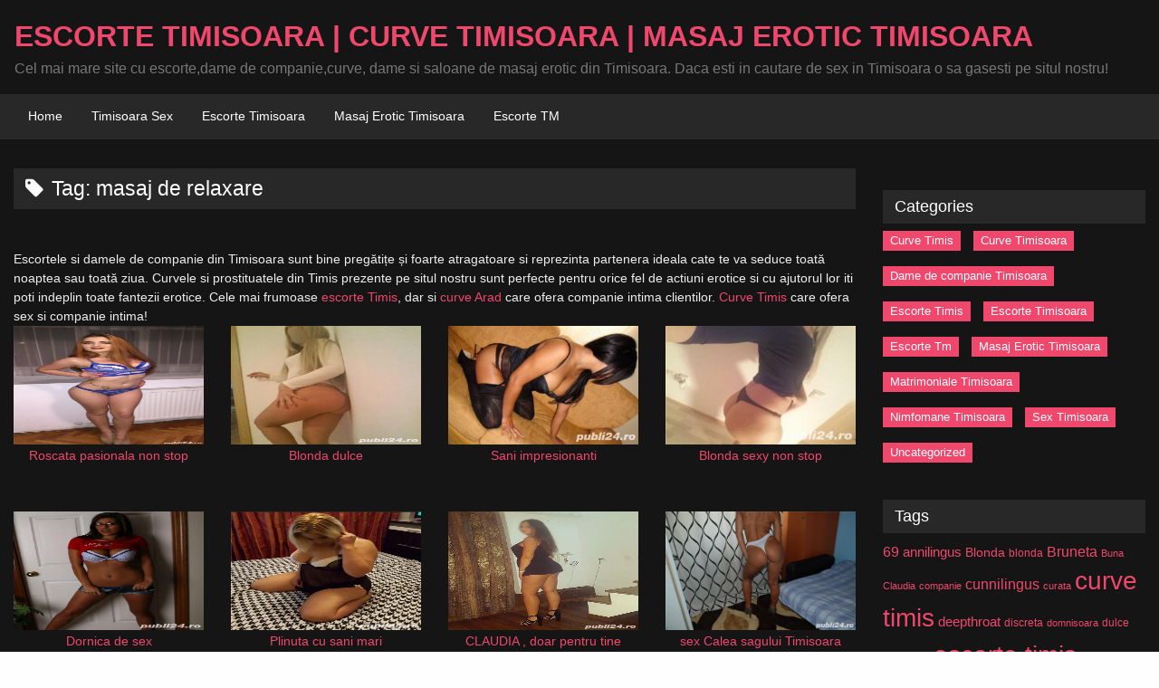

--- FILE ---
content_type: text/html; charset=UTF-8
request_url: https://escortetimisoara.net/tag/masaj-de-relaxare/
body_size: 10732
content:
<!doctype html>
<html class="no-js" dir="ltr" lang="en-US">
<head>
	<meta charset="utf-8">
	
	<!-- Force IE to use the latest rendering engine available -->
	<meta http-equiv="X-UA-Compatible" content="IE=edge">
	<!-- Mobile Meta -->
	<meta name="viewport" content="width=device-width, initial-scale=1.0">
	<meta class="foundation-mq">
	
	<link rel="icon" href="">		
	<link rel="pingback" href="https://escortetimisoara.net/xmlrpc.php">
	<link href='https://fonts.googleapis.com/css?family=Sansita One' rel='stylesheet' type='text/css'>

	<!-- Tubes Verification -->
		<title>masaj de relaxare | Escorte Timisoara | Curve Timisoara | Masaj Erotic Timisoara</title>

		<!-- All in One SEO 4.2.7.1 - aioseo.com -->
		<meta name="robots" content="max-image-preview:large" />
		<link rel="canonical" href="https://escortetimisoara.net/tag/masaj-de-relaxare/" />
		<meta name="generator" content="All in One SEO (AIOSEO) 4.2.7.1 " />
		<meta name="google" content="nositelinkssearchbox" />
		<script type="application/ld+json" class="aioseo-schema">
			{"@context":"https:\/\/schema.org","@graph":[{"@type":"BreadcrumbList","@id":"https:\/\/escortetimisoara.net\/tag\/masaj-de-relaxare\/#breadcrumblist","itemListElement":[{"@type":"ListItem","@id":"https:\/\/escortetimisoara.net\/#listItem","position":1,"item":{"@type":"WebPage","@id":"https:\/\/escortetimisoara.net\/","name":"Home","description":"Cel mai mare site cu escorte,dame de companie,curve, dame si saloane de masaj erotic din Timisoara. Daca esti in cautare de sex in Timisoara o sa gasesti!","url":"https:\/\/escortetimisoara.net\/"},"nextItem":"https:\/\/escortetimisoara.net\/tag\/masaj-de-relaxare\/#listItem"},{"@type":"ListItem","@id":"https:\/\/escortetimisoara.net\/tag\/masaj-de-relaxare\/#listItem","position":2,"item":{"@type":"WebPage","@id":"https:\/\/escortetimisoara.net\/tag\/masaj-de-relaxare\/","name":"masaj de relaxare","url":"https:\/\/escortetimisoara.net\/tag\/masaj-de-relaxare\/"},"previousItem":"https:\/\/escortetimisoara.net\/#listItem"}]},{"@type":"CollectionPage","@id":"https:\/\/escortetimisoara.net\/tag\/masaj-de-relaxare\/#collectionpage","url":"https:\/\/escortetimisoara.net\/tag\/masaj-de-relaxare\/","name":"masaj de relaxare | Escorte Timisoara | Curve Timisoara | Masaj Erotic Timisoara","inLanguage":"en-US","isPartOf":{"@id":"https:\/\/escortetimisoara.net\/#website"},"breadcrumb":{"@id":"https:\/\/escortetimisoara.net\/tag\/masaj-de-relaxare\/#breadcrumblist"}},{"@type":"Organization","@id":"https:\/\/escortetimisoara.net\/#organization","name":"Escorte Timisoara | Curve Timisoara | Masaj Erotic Timisoara","url":"https:\/\/escortetimisoara.net\/"},{"@type":"WebSite","@id":"https:\/\/escortetimisoara.net\/#website","url":"https:\/\/escortetimisoara.net\/","name":"Escorte Timisoara | Curve Timisoara | Masaj Erotic Timisoara","description":"Cel mai mare site cu escorte,dame de companie,curve, dame si saloane de masaj erotic din Timisoara. Daca esti in cautare de sex in Timisoara o sa gasesti pe situl nostru!","inLanguage":"en-US","publisher":{"@id":"https:\/\/escortetimisoara.net\/#organization"}}]}
		</script>
		<!-- All in One SEO -->

<link rel='dns-prefetch' href='//www.google.com' />
<link rel="alternate" type="application/rss+xml" title="Escorte Timisoara | Curve Timisoara | Masaj Erotic Timisoara &raquo; Feed" href="https://escortetimisoara.net/feed/" />
<link rel="alternate" type="application/rss+xml" title="Escorte Timisoara | Curve Timisoara | Masaj Erotic Timisoara &raquo; Comments Feed" href="https://escortetimisoara.net/comments/feed/" />
<link rel="alternate" type="application/rss+xml" title="Escorte Timisoara | Curve Timisoara | Masaj Erotic Timisoara &raquo; masaj de relaxare Tag Feed" href="https://escortetimisoara.net/tag/masaj-de-relaxare/feed/" />
<link rel='stylesheet' id='wp-block-library-css' href='https://escortetimisoara.net/wp-includes/css/dist/block-library/style.min.css?ver=6.1.1' type='text/css' media='all' />
<link rel='stylesheet' id='classic-theme-styles-css' href='https://escortetimisoara.net/wp-includes/css/classic-themes.min.css?ver=1' type='text/css' media='all' />
<style id='global-styles-inline-css' type='text/css'>
body{--wp--preset--color--black: #000000;--wp--preset--color--cyan-bluish-gray: #abb8c3;--wp--preset--color--white: #ffffff;--wp--preset--color--pale-pink: #f78da7;--wp--preset--color--vivid-red: #cf2e2e;--wp--preset--color--luminous-vivid-orange: #ff6900;--wp--preset--color--luminous-vivid-amber: #fcb900;--wp--preset--color--light-green-cyan: #7bdcb5;--wp--preset--color--vivid-green-cyan: #00d084;--wp--preset--color--pale-cyan-blue: #8ed1fc;--wp--preset--color--vivid-cyan-blue: #0693e3;--wp--preset--color--vivid-purple: #9b51e0;--wp--preset--gradient--vivid-cyan-blue-to-vivid-purple: linear-gradient(135deg,rgba(6,147,227,1) 0%,rgb(155,81,224) 100%);--wp--preset--gradient--light-green-cyan-to-vivid-green-cyan: linear-gradient(135deg,rgb(122,220,180) 0%,rgb(0,208,130) 100%);--wp--preset--gradient--luminous-vivid-amber-to-luminous-vivid-orange: linear-gradient(135deg,rgba(252,185,0,1) 0%,rgba(255,105,0,1) 100%);--wp--preset--gradient--luminous-vivid-orange-to-vivid-red: linear-gradient(135deg,rgba(255,105,0,1) 0%,rgb(207,46,46) 100%);--wp--preset--gradient--very-light-gray-to-cyan-bluish-gray: linear-gradient(135deg,rgb(238,238,238) 0%,rgb(169,184,195) 100%);--wp--preset--gradient--cool-to-warm-spectrum: linear-gradient(135deg,rgb(74,234,220) 0%,rgb(151,120,209) 20%,rgb(207,42,186) 40%,rgb(238,44,130) 60%,rgb(251,105,98) 80%,rgb(254,248,76) 100%);--wp--preset--gradient--blush-light-purple: linear-gradient(135deg,rgb(255,206,236) 0%,rgb(152,150,240) 100%);--wp--preset--gradient--blush-bordeaux: linear-gradient(135deg,rgb(254,205,165) 0%,rgb(254,45,45) 50%,rgb(107,0,62) 100%);--wp--preset--gradient--luminous-dusk: linear-gradient(135deg,rgb(255,203,112) 0%,rgb(199,81,192) 50%,rgb(65,88,208) 100%);--wp--preset--gradient--pale-ocean: linear-gradient(135deg,rgb(255,245,203) 0%,rgb(182,227,212) 50%,rgb(51,167,181) 100%);--wp--preset--gradient--electric-grass: linear-gradient(135deg,rgb(202,248,128) 0%,rgb(113,206,126) 100%);--wp--preset--gradient--midnight: linear-gradient(135deg,rgb(2,3,129) 0%,rgb(40,116,252) 100%);--wp--preset--duotone--dark-grayscale: url('#wp-duotone-dark-grayscale');--wp--preset--duotone--grayscale: url('#wp-duotone-grayscale');--wp--preset--duotone--purple-yellow: url('#wp-duotone-purple-yellow');--wp--preset--duotone--blue-red: url('#wp-duotone-blue-red');--wp--preset--duotone--midnight: url('#wp-duotone-midnight');--wp--preset--duotone--magenta-yellow: url('#wp-duotone-magenta-yellow');--wp--preset--duotone--purple-green: url('#wp-duotone-purple-green');--wp--preset--duotone--blue-orange: url('#wp-duotone-blue-orange');--wp--preset--font-size--small: 13px;--wp--preset--font-size--medium: 20px;--wp--preset--font-size--large: 36px;--wp--preset--font-size--x-large: 42px;--wp--preset--spacing--20: 0.44rem;--wp--preset--spacing--30: 0.67rem;--wp--preset--spacing--40: 1rem;--wp--preset--spacing--50: 1.5rem;--wp--preset--spacing--60: 2.25rem;--wp--preset--spacing--70: 3.38rem;--wp--preset--spacing--80: 5.06rem;}:where(.is-layout-flex){gap: 0.5em;}body .is-layout-flow > .alignleft{float: left;margin-inline-start: 0;margin-inline-end: 2em;}body .is-layout-flow > .alignright{float: right;margin-inline-start: 2em;margin-inline-end: 0;}body .is-layout-flow > .aligncenter{margin-left: auto !important;margin-right: auto !important;}body .is-layout-constrained > .alignleft{float: left;margin-inline-start: 0;margin-inline-end: 2em;}body .is-layout-constrained > .alignright{float: right;margin-inline-start: 2em;margin-inline-end: 0;}body .is-layout-constrained > .aligncenter{margin-left: auto !important;margin-right: auto !important;}body .is-layout-constrained > :where(:not(.alignleft):not(.alignright):not(.alignfull)){max-width: var(--wp--style--global--content-size);margin-left: auto !important;margin-right: auto !important;}body .is-layout-constrained > .alignwide{max-width: var(--wp--style--global--wide-size);}body .is-layout-flex{display: flex;}body .is-layout-flex{flex-wrap: wrap;align-items: center;}body .is-layout-flex > *{margin: 0;}:where(.wp-block-columns.is-layout-flex){gap: 2em;}.has-black-color{color: var(--wp--preset--color--black) !important;}.has-cyan-bluish-gray-color{color: var(--wp--preset--color--cyan-bluish-gray) !important;}.has-white-color{color: var(--wp--preset--color--white) !important;}.has-pale-pink-color{color: var(--wp--preset--color--pale-pink) !important;}.has-vivid-red-color{color: var(--wp--preset--color--vivid-red) !important;}.has-luminous-vivid-orange-color{color: var(--wp--preset--color--luminous-vivid-orange) !important;}.has-luminous-vivid-amber-color{color: var(--wp--preset--color--luminous-vivid-amber) !important;}.has-light-green-cyan-color{color: var(--wp--preset--color--light-green-cyan) !important;}.has-vivid-green-cyan-color{color: var(--wp--preset--color--vivid-green-cyan) !important;}.has-pale-cyan-blue-color{color: var(--wp--preset--color--pale-cyan-blue) !important;}.has-vivid-cyan-blue-color{color: var(--wp--preset--color--vivid-cyan-blue) !important;}.has-vivid-purple-color{color: var(--wp--preset--color--vivid-purple) !important;}.has-black-background-color{background-color: var(--wp--preset--color--black) !important;}.has-cyan-bluish-gray-background-color{background-color: var(--wp--preset--color--cyan-bluish-gray) !important;}.has-white-background-color{background-color: var(--wp--preset--color--white) !important;}.has-pale-pink-background-color{background-color: var(--wp--preset--color--pale-pink) !important;}.has-vivid-red-background-color{background-color: var(--wp--preset--color--vivid-red) !important;}.has-luminous-vivid-orange-background-color{background-color: var(--wp--preset--color--luminous-vivid-orange) !important;}.has-luminous-vivid-amber-background-color{background-color: var(--wp--preset--color--luminous-vivid-amber) !important;}.has-light-green-cyan-background-color{background-color: var(--wp--preset--color--light-green-cyan) !important;}.has-vivid-green-cyan-background-color{background-color: var(--wp--preset--color--vivid-green-cyan) !important;}.has-pale-cyan-blue-background-color{background-color: var(--wp--preset--color--pale-cyan-blue) !important;}.has-vivid-cyan-blue-background-color{background-color: var(--wp--preset--color--vivid-cyan-blue) !important;}.has-vivid-purple-background-color{background-color: var(--wp--preset--color--vivid-purple) !important;}.has-black-border-color{border-color: var(--wp--preset--color--black) !important;}.has-cyan-bluish-gray-border-color{border-color: var(--wp--preset--color--cyan-bluish-gray) !important;}.has-white-border-color{border-color: var(--wp--preset--color--white) !important;}.has-pale-pink-border-color{border-color: var(--wp--preset--color--pale-pink) !important;}.has-vivid-red-border-color{border-color: var(--wp--preset--color--vivid-red) !important;}.has-luminous-vivid-orange-border-color{border-color: var(--wp--preset--color--luminous-vivid-orange) !important;}.has-luminous-vivid-amber-border-color{border-color: var(--wp--preset--color--luminous-vivid-amber) !important;}.has-light-green-cyan-border-color{border-color: var(--wp--preset--color--light-green-cyan) !important;}.has-vivid-green-cyan-border-color{border-color: var(--wp--preset--color--vivid-green-cyan) !important;}.has-pale-cyan-blue-border-color{border-color: var(--wp--preset--color--pale-cyan-blue) !important;}.has-vivid-cyan-blue-border-color{border-color: var(--wp--preset--color--vivid-cyan-blue) !important;}.has-vivid-purple-border-color{border-color: var(--wp--preset--color--vivid-purple) !important;}.has-vivid-cyan-blue-to-vivid-purple-gradient-background{background: var(--wp--preset--gradient--vivid-cyan-blue-to-vivid-purple) !important;}.has-light-green-cyan-to-vivid-green-cyan-gradient-background{background: var(--wp--preset--gradient--light-green-cyan-to-vivid-green-cyan) !important;}.has-luminous-vivid-amber-to-luminous-vivid-orange-gradient-background{background: var(--wp--preset--gradient--luminous-vivid-amber-to-luminous-vivid-orange) !important;}.has-luminous-vivid-orange-to-vivid-red-gradient-background{background: var(--wp--preset--gradient--luminous-vivid-orange-to-vivid-red) !important;}.has-very-light-gray-to-cyan-bluish-gray-gradient-background{background: var(--wp--preset--gradient--very-light-gray-to-cyan-bluish-gray) !important;}.has-cool-to-warm-spectrum-gradient-background{background: var(--wp--preset--gradient--cool-to-warm-spectrum) !important;}.has-blush-light-purple-gradient-background{background: var(--wp--preset--gradient--blush-light-purple) !important;}.has-blush-bordeaux-gradient-background{background: var(--wp--preset--gradient--blush-bordeaux) !important;}.has-luminous-dusk-gradient-background{background: var(--wp--preset--gradient--luminous-dusk) !important;}.has-pale-ocean-gradient-background{background: var(--wp--preset--gradient--pale-ocean) !important;}.has-electric-grass-gradient-background{background: var(--wp--preset--gradient--electric-grass) !important;}.has-midnight-gradient-background{background: var(--wp--preset--gradient--midnight) !important;}.has-small-font-size{font-size: var(--wp--preset--font-size--small) !important;}.has-medium-font-size{font-size: var(--wp--preset--font-size--medium) !important;}.has-large-font-size{font-size: var(--wp--preset--font-size--large) !important;}.has-x-large-font-size{font-size: var(--wp--preset--font-size--x-large) !important;}
.wp-block-navigation a:where(:not(.wp-element-button)){color: inherit;}
:where(.wp-block-columns.is-layout-flex){gap: 2em;}
.wp-block-pullquote{font-size: 1.5em;line-height: 1.6;}
</style>
<link rel='stylesheet' id='foundation-css-css' href='https://escortetimisoara.net/wp-content/themes/wp-script-theme/vendor/foundation/foundation.min.css?ver=6.1.1' type='text/css' media='all' />
<link rel='stylesheet' id='font-awesome-css' href='https://escortetimisoara.net/wp-content/themes/wp-script-theme/assets/css/font-awesome/css/font-awesome.min.css?ver=6.1.1' type='text/css' media='all' />
<link rel='stylesheet' id='site-css-css' href='https://escortetimisoara.net/wp-content/themes/wp-script-theme/assets/css/style.css?ver=1.5.6' type='text/css' media='all' />
<script type='text/javascript' src='https://escortetimisoara.net/wp-includes/js/jquery/jquery.min.js?ver=3.6.1' id='jquery-core-js'></script>
<script type='text/javascript' src='https://escortetimisoara.net/wp-includes/js/jquery/jquery-migrate.min.js?ver=3.3.2' id='jquery-migrate-js'></script>
<link rel="https://api.w.org/" href="https://escortetimisoara.net/wp-json/" /><link rel="alternate" type="application/json" href="https://escortetimisoara.net/wp-json/wp/v2/tags/52" />	
	<!-- Drop Google Analytics here -->
	<!-- end analytics -->	


</head>
	
	<!-- Uncomment this line if using the Off-Canvas Menu -->
	
	<body class="archive tag tag-masaj-de-relaxare tag-52">
						<div class="off-canvas-wrapper main-content">
			
			<div class="off-canvas-wrapper-inner" data-off-canvas-wrapper>
				
				<div class="show-for-small-only">
					<div class="off-canvas position-right" id="off-canvas" data-off-canvas data-position="right">
	<ul id="menu-menu-1" class="vertical menu" data-accordion-menu><li id="menu-item-857" class="menu-item menu-item-type-custom menu-item-object-custom menu-item-home menu-item-857"><a href="https://escortetimisoara.net/">Home</a></li>
<li id="menu-item-859" class="menu-item menu-item-type-post_type menu-item-object-page menu-item-859"><a href="https://escortetimisoara.net/timisoara-sex/">Timisoara Sex</a></li>
<li id="menu-item-1558" class="menu-item menu-item-type-custom menu-item-object-custom menu-item-1558"><a href="https://nimfomane.com/forum/forum/21-escorte-timisoara/">Escorte Timisoara</a></li>
<li id="menu-item-1559" class="menu-item menu-item-type-custom menu-item-object-custom menu-item-1559"><a href="https://nimfomane.com/forum/forum/135-masaj-erotic-timisoara/">Masaj Erotic Timisoara</a></li>
<li id="menu-item-7509" class="menu-item menu-item-type-custom menu-item-object-custom menu-item-7509"><a href="https://escortetm.net/">Escorte TM</a></li>
</ul></div>				</div>
				
				<div class="off-canvas-content" data-off-canvas-content>
					
					<header id="header" class="header" role="banner">						
												<div id="topbar-logo" class="row">
								<div id="logo-free" class="small-12 medium-12 large-6 columns" style="width: 100%;">
		<a href="https://escortetimisoara.net">Escorte Timisoara | Curve Timisoara | Masaj Erotic Timisoara</a>
		<span id="tagline-text">Cel mai mare site cu escorte,dame de companie,curve, dame si saloane de masaj erotic din Timisoara. Daca esti in cautare de sex in Timisoara o sa gasesti pe situl nostru!</span>
	</div>
																				</div>
						<div class="top-bar margin-bottom-4" id="top-bar-menu">
	<div class="row">
		<div class="hide-for-small-only show-for-medium-up large-12 columns">
			<ul id="menu-menu-2" class="vertical medium-horizontal menu" data-responsive-menu="accordion medium-dropdown"><li class="menu-item menu-item-type-custom menu-item-object-custom menu-item-home menu-item-857"><a href="https://escortetimisoara.net/">Home</a></li>
<li class="menu-item menu-item-type-post_type menu-item-object-page menu-item-859"><a href="https://escortetimisoara.net/timisoara-sex/">Timisoara Sex</a></li>
<li class="menu-item menu-item-type-custom menu-item-object-custom menu-item-1558"><a href="https://nimfomane.com/forum/forum/21-escorte-timisoara/">Escorte Timisoara</a></li>
<li class="menu-item menu-item-type-custom menu-item-object-custom menu-item-1559"><a href="https://nimfomane.com/forum/forum/135-masaj-erotic-timisoara/">Masaj Erotic Timisoara</a></li>
<li class="menu-item menu-item-type-custom menu-item-object-custom menu-item-7509"><a href="https://escortetm.net/">Escorte TM</a></li>
</ul>		</div>
		<div class="show-for-small hide-for-medium hide-for-large">
			<div id="menu-mobile" class="medium-8 columns">
				<a data-toggle="off-canvas"><i class="fa fa-bars"></i> <span>Menu</span></a>
			</div>
		</div>
	</div>
</div>						
											</header>
					
				
<div id="content">
	
	<div id="inner-content" class="row">
		
		<main id="main" class="large-9 medium-9 columns" role="main">
			<header>
				<h1 class="widgettitle"><i class="fa fa-tag"></i> Tag: <span>masaj de relaxare</span>  <span class="page-number"></span></h1>
							</header>

<BR>
Escortele si damele de companie din Timisoara sunt bine pregătițe și foarte atragatoare si reprezinta partenera ideala cate te va seduce toată noaptea sau toată ziua. Curvele si prostituatele din Timis prezente pe situl nostru sunt perfecte pentru orice fel de 

actiuni erotice si cu ajutorul lor iti poti indeplin toate fantezii erotice. Cele mai frumoase <a target="_blank" href="http://sani-mari.com/category/escorte-timisoara/" title="escorte timis">escorte Timis</a>, dar si <a target="_blank" href="http://sani-mari.com/category/escorte-arad/" title="curve arad">curve Arad</a> care ofera companie intima clientilor.  <a target="_blank" href="http://escorteromania123.com/category/escorte-timisoara/" title="curve timis">Curve Timis</a> care ofera sex si companie intima!



<BR>

							<div class="video-list row small-up-1 medium-up-2 large-up-4">
											<!--Item -->
<div class="column">
	<div id="post-1043" class="post-1043 post type-post status-publish format-standard has-post-thumbnail hentry category-curve-timisoara category-dame-de-companie-timisoara category-escorte-timisoara category-masaj-erotic-timisoara tag-89 tag-annilingus tag-cunnilingus tag-deepthroat tag-escorta tag-fantezii tag-finalizare-orala tag-fund-bombat tag-la-hotel tag-masaj-de-relaxare tag-masaj-erotic tag-oral-neprotejat tag-perversa tag-porno tag-sani-mari tag-sex-intre-sani tag-sex-normal" role="article">
		<a href="https://escortetimisoara.net/roscata-pasionala-non-stop/" rel="bookmark" title="Roscata pasionala non stop">
			
			<div class="video-thumb">
				
				<div class="featured-image" >
					<div class="image-wrapper overlay-fade-in">
						<img width="1000" height="2000" src="https://escortetimisoara.net/wp-content/uploads/2016/11/escortatm4-3.jpg" class="attachment-wpscript_thumb_large size-wpscript_thumb_large wp-post-image" alt="Roscata pasionala non stop" decoding="async" loading="lazy" srcset="https://escortetimisoara.net/wp-content/uploads/2016/11/escortatm4-3.jpg 1000w, https://escortetimisoara.net/wp-content/uploads/2016/11/escortatm4-3-150x300.jpg 150w, https://escortetimisoara.net/wp-content/uploads/2016/11/escortatm4-3-768x1536.jpg 768w, https://escortetimisoara.net/wp-content/uploads/2016/11/escortatm4-3-512x1024.jpg 512w" sizes="(max-width: 1000px) 100vw, 1000px" />					
					
				</div>
				
								
			</div>
			
					</div>
		
		<p class="tube-title text-center">
			Roscata pasionala non stop		</p>
	</a>
	
</div>

</div>											<!--Item -->
<div class="column">
	<div id="post-1032" class="post-1032 post type-post status-publish format-standard has-post-thumbnail hentry category-curve-timisoara category-dame-de-companie-timisoara category-escorte-timisoara category-masaj-erotic-timisoara tag-89 tag-annilingus tag-blonda tag-cunnilingus tag-deepthroat tag-escorta tag-fantezii tag-finalizare-orala tag-fund-bombat tag-masaj-de-relaxare tag-oral-neprotejat tag-perversa tag-porno tag-sex-intre-sani tag-sex-normal" role="article">
		<a href="https://escortetimisoara.net/blonda-dulce/" rel="bookmark" title="Blonda dulce">
			
			<div class="video-thumb">
				
				<div class="featured-image" >
					<div class="image-wrapper overlay-fade-in">
						<img width="639" height="789" src="https://escortetimisoara.net/wp-content/uploads/2016/11/escortatm-4.jpeg" class="attachment-wpscript_thumb_large size-wpscript_thumb_large wp-post-image" alt="Blonda dulce" decoding="async" loading="lazy" srcset="https://escortetimisoara.net/wp-content/uploads/2016/11/escortatm-4.jpeg 639w, https://escortetimisoara.net/wp-content/uploads/2016/11/escortatm-4-243x300.jpeg 243w" sizes="(max-width: 639px) 100vw, 639px" />					
					
				</div>
				
								
			</div>
			
					</div>
		
		<p class="tube-title text-center">
			Blonda dulce		</p>
	</a>
	
</div>

</div>											<!--Item -->
<div class="column">
	<div id="post-1024" class="post-1024 post type-post status-publish format-standard has-post-thumbnail hentry category-curve-timisoara category-dame-de-companie-timisoara category-escorte-timisoara category-masaj-erotic-timisoara tag-89 tag-annilingus tag-bruneta tag-cunnilingus tag-deepthroat tag-escorta tag-fantezii tag-finalizare-orala tag-fund-bombat tag-masaj-de-relaxare tag-masaj-erotic tag-oral-neprotejat tag-perversa tag-porno tag-sani-mari tag-sex-intre-sani tag-sex-normal" role="article">
		<a href="https://escortetimisoara.net/sani-impresionanti/" rel="bookmark" title="Sani impresionanti">
			
			<div class="video-thumb">
				
				<div class="featured-image" >
					<div class="image-wrapper overlay-fade-in">
						<img width="640" height="421" src="https://escortetimisoara.net/wp-content/uploads/2016/11/escortatm4-2.jpeg" class="attachment-wpscript_thumb_large size-wpscript_thumb_large wp-post-image" alt="Sani impresionanti" decoding="async" loading="lazy" srcset="https://escortetimisoara.net/wp-content/uploads/2016/11/escortatm4-2.jpeg 640w, https://escortetimisoara.net/wp-content/uploads/2016/11/escortatm4-2-300x197.jpeg 300w" sizes="(max-width: 640px) 100vw, 640px" />					
					
				</div>
				
								
			</div>
			
					</div>
		
		<p class="tube-title text-center">
			Sani impresionanti		</p>
	</a>
	
</div>

</div>											<!--Item -->
<div class="column">
	<div id="post-1018" class="post-1018 post type-post status-publish format-standard has-post-thumbnail hentry category-curve-timisoara category-dame-de-companie-timisoara category-escorte-timisoara category-masaj-erotic-timisoara tag-89 tag-annilingus tag-blonda tag-cunnilingus tag-deepthroat tag-escorta tag-fantezii tag-finalizare-orala tag-fund-bombat tag-la-hotel tag-masaj-de-relaxare tag-masaj-erotic tag-oral-neprotejat tag-perversa tag-porno tag-sex-intre-sani tag-sex-normal" role="article">
		<a href="https://escortetimisoara.net/blonda-sexy-non-stop/" rel="bookmark" title="Blonda sexy non stop">
			
			<div class="video-thumb">
				
				<div class="featured-image" >
					<div class="image-wrapper overlay-fade-in">
						<img width="540" height="375" src="https://escortetimisoara.net/wp-content/uploads/2016/11/escortatm2-4.jpg" class="attachment-wpscript_thumb_large size-wpscript_thumb_large wp-post-image" alt="Blonda sexy non stop" decoding="async" loading="lazy" srcset="https://escortetimisoara.net/wp-content/uploads/2016/11/escortatm2-4.jpg 540w, https://escortetimisoara.net/wp-content/uploads/2016/11/escortatm2-4-300x208.jpg 300w" sizes="(max-width: 540px) 100vw, 540px" />					
					
				</div>
				
								
			</div>
			
					</div>
		
		<p class="tube-title text-center">
			Blonda sexy non stop		</p>
	</a>
	
</div>

</div>											<!--Item -->
<div class="column">
	<div id="post-977" class="post-977 post type-post status-publish format-standard has-post-thumbnail hentry category-curve-timisoara category-dame-de-companie-timisoara category-escorte-timisoara category-masaj-erotic-timisoara tag-89 tag-bruneta tag-cunnilingus tag-deepthroat tag-escorta tag-fantezii tag-finalizare-orala tag-fund-bombat tag-masaj-de-relaxare tag-oral-neprotejat tag-perversa tag-porno tag-sani-mari tag-sex-intre-sani tag-sex-normal tag-sex-total" role="article">
		<a href="https://escortetimisoara.net/dornica-de-sex/" rel="bookmark" title="Dornica de sex">
			
			<div class="video-thumb">
				
				<div class="featured-image" >
					<div class="image-wrapper overlay-fade-in">
						<img width="626" height="816" src="https://escortetimisoara.net/wp-content/uploads/2016/11/escortatm1-2.jpg" class="attachment-wpscript_thumb_large size-wpscript_thumb_large wp-post-image" alt="Dornica de sex" decoding="async" loading="lazy" srcset="https://escortetimisoara.net/wp-content/uploads/2016/11/escortatm1-2.jpg 626w, https://escortetimisoara.net/wp-content/uploads/2016/11/escortatm1-2-230x300.jpg 230w" sizes="(max-width: 626px) 100vw, 626px" />					
					
				</div>
				
								
			</div>
			
					</div>
		
		<p class="tube-title text-center">
			Dornica de sex		</p>
	</a>
	
</div>

</div>											<!--Item -->
<div class="column">
	<div id="post-950" class="post-950 post type-post status-publish format-standard has-post-thumbnail hentry category-uncategorized tag-89 tag-annilingus tag-blonda tag-cunnilingus tag-deepthroat tag-dominare tag-escorta tag-fantezii tag-fund-bombat tag-masaj-de-relaxare tag-masaj-erotic tag-oral-neprotejat tag-perversa tag-porno tag-sani-mari tag-sex-normal" role="article">
		<a href="https://escortetimisoara.net/plinuta-cu-sani-mari/" rel="bookmark" title="Plinuta cu sani mari">
			
			<div class="video-thumb">
				
				<div class="featured-image" >
					<div class="image-wrapper overlay-fade-in">
						<img width="640" height="834" src="https://escortetimisoara.net/wp-content/uploads/2016/11/escortatm5.jpeg" class="attachment-wpscript_thumb_large size-wpscript_thumb_large wp-post-image" alt="Plinuta cu sani mari" decoding="async" loading="lazy" srcset="https://escortetimisoara.net/wp-content/uploads/2016/11/escortatm5.jpeg 640w, https://escortetimisoara.net/wp-content/uploads/2016/11/escortatm5-230x300.jpeg 230w" sizes="(max-width: 640px) 100vw, 640px" />					
					
				</div>
				
								
			</div>
			
					</div>
		
		<p class="tube-title text-center">
			Plinuta cu sani mari		</p>
	</a>
	
</div>

</div>											<!--Item -->
<div class="column">
	<div id="post-871" class="post-871 post type-post status-publish format-standard has-post-thumbnail hentry category-curve-timisoara category-dame-de-companie-timisoara category-masaj-erotic-timisoara tag-89 tag-body tag-claudia tag-cunnilingus tag-discreta tag-erotic tag-intima tag-masaj-de-relaxare tag-normal tag-oral-deep" role="article">
		<a href="https://escortetimisoara.net/claudia-doar-pentru-tine/" rel="bookmark" title="CLAUDIA , doar pentru tine">
			
			<div class="video-thumb">
				
				<div class="featured-image" >
					<div class="image-wrapper overlay-fade-in">
						<img width="746" height="933" src="https://escortetimisoara.net/wp-content/uploads/2016/09/escorta-cu-sani-mari-timisoara-3.jpg" class="attachment-wpscript_thumb_large size-wpscript_thumb_large wp-post-image" alt="CLAUDIA , doar pentru tine" decoding="async" loading="lazy" srcset="https://escortetimisoara.net/wp-content/uploads/2016/09/escorta-cu-sani-mari-timisoara-3.jpg 746w, https://escortetimisoara.net/wp-content/uploads/2016/09/escorta-cu-sani-mari-timisoara-3-240x300.jpg 240w" sizes="(max-width: 746px) 100vw, 746px" />					
					
				</div>
				
								
			</div>
			
					</div>
		
		<p class="tube-title text-center">
			CLAUDIA , doar pentru tine		</p>
	</a>
	
</div>

</div>											<!--Item -->
<div class="column">
	<div id="post-848" class="post-848 post type-post status-publish format-standard has-post-thumbnail hentry category-curve-timisoara category-dame-de-companie-timisoara tag-20-de-ani tag-bruneta tag-calea-sagului tag-fantezii-erotice tag-masaj-de-relaxare tag-senzuala tag-sex tag-timisoara" role="article">
		<a href="https://escortetimisoara.net/sex-calea-sagului-timisoara/" rel="bookmark" title="sex Calea sagului Timisoara">
			
			<div class="video-thumb">
				
				<div class="featured-image" >
					<div class="image-wrapper overlay-fade-in">
						<img width="1000" height="669" src="https://escortetimisoara.net/wp-content/uploads/2016/08/99f28d206c1c075d31c13f18c7df46cd-1.jpg" class="attachment-wpscript_thumb_large size-wpscript_thumb_large wp-post-image" alt="sex Calea sagului Timisoara" decoding="async" loading="lazy" srcset="https://escortetimisoara.net/wp-content/uploads/2016/08/99f28d206c1c075d31c13f18c7df46cd-1.jpg 1000w, https://escortetimisoara.net/wp-content/uploads/2016/08/99f28d206c1c075d31c13f18c7df46cd-1-300x201.jpg 300w, https://escortetimisoara.net/wp-content/uploads/2016/08/99f28d206c1c075d31c13f18c7df46cd-1-768x514.jpg 768w" sizes="(max-width: 1000px) 100vw, 1000px" />					
					
				</div>
				
								
			</div>
			
					</div>
		
		<p class="tube-title text-center">
			sex Calea sagului Timisoara		</p>
	</a>
	
</div>

</div>											<!--Item -->
<div class="column">
	<div id="post-280" class="post-280 post type-post status-publish format-standard has-post-thumbnail hentry category-escorte-timisoara category-masaj-erotic-timisoara tag-blonda tag-masaj-de-relaxare tag-normal tag-sex-oral tag-unguroaica" role="article">
		<a href="https://escortetimisoara.net/unguroaica-nou-venita-punema-la-incercare-sa-vezi-ce-pot/" rel="bookmark" title="UNGUROAICA Nou venita punema la incercare sa vezi ce pot!">
			
			<div class="video-thumb">
				
				<div class="featured-image" >
					<div class="image-wrapper overlay-fade-in">
						<img width="500" height="741" src="https://escortetimisoara.net/wp-content/uploads/2015/12/68ae48133e4d65650206d82ed1f50a14.jpg" class="attachment-wpscript_thumb_large size-wpscript_thumb_large wp-post-image" alt="UNGUROAICA Nou venita punema la incercare sa vezi ce pot!" decoding="async" loading="lazy" srcset="https://escortetimisoara.net/wp-content/uploads/2015/12/68ae48133e4d65650206d82ed1f50a14.jpg 500w, https://escortetimisoara.net/wp-content/uploads/2015/12/68ae48133e4d65650206d82ed1f50a14-202x300.jpg 202w" sizes="(max-width: 500px) 100vw, 500px" />					
					
				</div>
				
								
			</div>
			
					</div>
		
		<p class="tube-title text-center">
			UNGUROAICA Nou venita punema la incercare sa vezi ce pot!		</p>
	</a>
	
</div>

</div>											<!--Item -->
<div class="column">
	<div id="post-54" class="post-54 post type-post status-publish format-standard has-post-thumbnail hentry category-curve-timisoara category-dame-de-companie-timisoara category-escorte-timisoara category-masaj-erotic-timisoara tag-curata tag-discreta tag-fantezii tag-finalizare tag-masaj-de-relaxare tag-normal tag-reala tag-sex-oral tag-sexi tag-unice" role="article">
		<a href="https://escortetimisoara.net/te-astept-sa-petrecem-momente-unice-reala-si-sexi-locuiesc-singura/" rel="bookmark" title="Te astept sa petrecem momente unice, reala si sexi locuiesc singura">
			
			<div class="video-thumb">
				
				<div class="featured-image" >
					<div class="image-wrapper overlay-fade-in">
						<img width="619" height="856" src="https://escortetimisoara.net/wp-content/uploads/2015/10/6e148860e1b4ff05d7b5a7d1cd7f74c8.jpg" class="attachment-wpscript_thumb_large size-wpscript_thumb_large wp-post-image" alt="Te astept sa petrecem momente unice, reala si sexi locuiesc singura" decoding="async" loading="lazy" srcset="https://escortetimisoara.net/wp-content/uploads/2015/10/6e148860e1b4ff05d7b5a7d1cd7f74c8.jpg 619w, https://escortetimisoara.net/wp-content/uploads/2015/10/6e148860e1b4ff05d7b5a7d1cd7f74c8-217x300.jpg 217w" sizes="(max-width: 619px) 100vw, 619px" />					
					
				</div>
				
								
			</div>
			
					</div>
		
		<p class="tube-title text-center">
			Te astept sa petrecem momente unice, reala si sexi locuiesc singura		</p>
	</a>
	
</div>

</div>									</div>
													
			
		</main> <!-- end #main -->
		
					<div id="sidebar" class=" sidebar large-3 medium-3 columns" role="complementary">
		<div id="text-2" class="widget widget_text">			<div class="textwidget"><p><iframesrc="http://tools.bongacams.com/promo.php?c=302876&#038;type=banner&#038;size=250x250&#038;name=toys_new" marginwidth="0" marginheight="0" scrolling="no" frameborder="0"></iframe></p>
</div>
		</div><div id="categories-2" class="widget widget_categories"><h4 class="widgettitle">Categories</h4>
			<ul>
					<li class="cat-item cat-item-139"><a href="https://escortetimisoara.net/category/curve-timis/">Curve Timis</a>
</li>
	<li class="cat-item cat-item-2"><a href="https://escortetimisoara.net/category/curve-timisoara/">Curve Timisoara</a>
</li>
	<li class="cat-item cat-item-4"><a href="https://escortetimisoara.net/category/dame-de-companie-timisoara/">Dame de companie Timisoara</a>
</li>
	<li class="cat-item cat-item-140"><a href="https://escortetimisoara.net/category/escorte-timis/">Escorte Timis</a>
</li>
	<li class="cat-item cat-item-3"><a href="https://escortetimisoara.net/category/escorte-timisoara/">Escorte Timisoara</a>
</li>
	<li class="cat-item cat-item-138"><a href="https://escortetimisoara.net/category/escorte-tm/">Escorte Tm</a>
</li>
	<li class="cat-item cat-item-21"><a href="https://escortetimisoara.net/category/masaj-erotic-timisoara/">Masaj Erotic Timisoara</a>
</li>
	<li class="cat-item cat-item-141"><a href="https://escortetimisoara.net/category/matrimoniale-timisoara/">Matrimoniale Timisoara</a>
</li>
	<li class="cat-item cat-item-137"><a href="https://escortetimisoara.net/category/nimfomane-timisoara/">Nimfomane Timisoara</a>
</li>
	<li class="cat-item cat-item-136"><a href="https://escortetimisoara.net/category/sex-timisoara/">Sex Timisoara</a>
</li>
	<li class="cat-item cat-item-1"><a href="https://escortetimisoara.net/category/uncategorized/">Uncategorized</a>
</li>
			</ul>

			</div><div id="tag_cloud-2" class="widget widget_tag_cloud"><h4 class="widgettitle">Tags</h4><div class="tagcloud"><a href="https://escortetimisoara.net/tag/69/" class="tag-cloud-link tag-link-89 tag-link-position-1" style="font-size: 12.230215827338pt;" aria-label="69 (20 items)">69</a>
<a href="https://escortetimisoara.net/tag/annilingus/" class="tag-cloud-link tag-link-117 tag-link-position-2" style="font-size: 11.374100719424pt;" aria-label="annilingus (13 items)">annilingus</a>
<a href="https://escortetimisoara.net/tag/blonda/" class="tag-cloud-link tag-link-44 tag-link-position-3" style="font-size: 10.820143884892pt;" aria-label="Blonda (10 items)">Blonda</a>
<a href="https://escortetimisoara.net/tag/blon%ef%bb%bfda/" class="tag-cloud-link tag-link-123 tag-link-position-4" style="font-size: 9.1079136690647pt;" aria-label="blon﻿da (4 items)">blon﻿da</a>
<a href="https://escortetimisoara.net/tag/bruneta/" class="tag-cloud-link tag-link-11 tag-link-position-5" style="font-size: 12.230215827338pt;" aria-label="Bruneta (20 items)">Bruneta</a>
<a href="https://escortetimisoara.net/tag/buna/" class="tag-cloud-link tag-link-10 tag-link-position-6" style="font-size: 8pt;" aria-label="Buna (2 items)">Buna</a>
<a href="https://escortetimisoara.net/tag/claudia/" class="tag-cloud-link tag-link-96 tag-link-position-7" style="font-size: 8.6043165467626pt;" aria-label="Claudia (3 items)">Claudia</a>
<a href="https://escortetimisoara.net/tag/companie/" class="tag-cloud-link tag-link-19 tag-link-position-8" style="font-size: 8pt;" aria-label="companie (2 items)">companie</a>
<a href="https://escortetimisoara.net/tag/cunnilingus/" class="tag-cloud-link tag-link-104 tag-link-position-9" style="font-size: 11.928057553957pt;" aria-label="cunnilingus (17 items)">cunnilingus</a>
<a href="https://escortetimisoara.net/tag/curata/" class="tag-cloud-link tag-link-14 tag-link-position-10" style="font-size: 8.6043165467626pt;" aria-label="curata (3 items)">curata</a>
<a href="https://escortetimisoara.net/tag/curve-timis/" class="tag-cloud-link tag-link-144 tag-link-position-11" style="font-size: 20.892086330935pt;" aria-label="curve timis (1,084 items)">curve timis</a>
<a href="https://escortetimisoara.net/tag/deepthroat/" class="tag-cloud-link tag-link-118 tag-link-position-12" style="font-size: 11.525179856115pt;" aria-label="deepthroat (14 items)">deepthroat</a>
<a href="https://escortetimisoara.net/tag/discreta/" class="tag-cloud-link tag-link-50 tag-link-position-13" style="font-size: 9.1079136690647pt;" aria-label="discreta (4 items)">discreta</a>
<a href="https://escortetimisoara.net/tag/domnisoara/" class="tag-cloud-link tag-link-18 tag-link-position-14" style="font-size: 8pt;" aria-label="domnisoara (2 items)">domnisoara</a>
<a href="https://escortetimisoara.net/tag/dulce/" class="tag-cloud-link tag-link-23 tag-link-position-15" style="font-size: 9.1079136690647pt;" aria-label="dulce (4 items)">dulce</a>
<a href="https://escortetimisoara.net/tag/escorta/" class="tag-cloud-link tag-link-39 tag-link-position-16" style="font-size: 12.230215827338pt;" aria-label="escorta (20 items)">escorta</a>
<a href="https://escortetimisoara.net/tag/escorte-timis/" class="tag-cloud-link tag-link-146 tag-link-position-17" style="font-size: 20.892086330935pt;" aria-label="escorte timis (1,084 items)">escorte timis</a>
<a href="https://escortetimisoara.net/tag/escorte-timisoara/" class="tag-cloud-link tag-link-145 tag-link-position-18" style="font-size: 20.892086330935pt;" aria-label="escorte timisoara (1,084 items)">escorte timisoara</a>
<a href="https://escortetimisoara.net/tag/fantezi/" class="tag-cloud-link tag-link-30 tag-link-position-19" style="font-size: 8.6043165467626pt;" aria-label="fantezi (3 items)">fantezi</a>
<a href="https://escortetimisoara.net/tag/fantezii/" class="tag-cloud-link tag-link-53 tag-link-position-20" style="font-size: 12.129496402878pt;" aria-label="fantezii (19 items)">fantezii</a>
<a href="https://escortetimisoara.net/tag/finalizare/" class="tag-cloud-link tag-link-37 tag-link-position-21" style="font-size: 9.1079136690647pt;" aria-label="finalizare (4 items)">finalizare</a>
<a href="https://escortetimisoara.net/tag/finalizare-orala/" class="tag-cloud-link tag-link-98 tag-link-position-22" style="font-size: 11.374100719424pt;" aria-label="finalizare Orala (13 items)">finalizare Orala</a>
<a href="https://escortetimisoara.net/tag/frumoasa/" class="tag-cloud-link tag-link-12 tag-link-position-23" style="font-size: 8pt;" aria-label="frumoasa (2 items)">frumoasa</a>
<a href="https://escortetimisoara.net/tag/fund-bombat/" class="tag-cloud-link tag-link-113 tag-link-position-24" style="font-size: 11.625899280576pt;" aria-label="fund bombat (15 items)">fund bombat</a>
<a href="https://escortetimisoara.net/tag/igiena/" class="tag-cloud-link tag-link-16 tag-link-position-25" style="font-size: 9.1079136690647pt;" aria-label="igiena (4 items)">igiena</a>
<a href="https://escortetimisoara.net/tag/la-hotel/" class="tag-cloud-link tag-link-119 tag-link-position-26" style="font-size: 9.5107913669065pt;" aria-label="la hotel (5 items)">la hotel</a>
<a href="https://escortetimisoara.net/tag/masaj/" class="tag-cloud-link tag-link-75 tag-link-position-27" style="font-size: 8.6043165467626pt;" aria-label="masaj (3 items)">masaj</a>
<a href="https://escortetimisoara.net/tag/masaj-de-relaxare/" class="tag-cloud-link tag-link-52 tag-link-position-28" style="font-size: 10.820143884892pt;" aria-label="masaj de relaxare (10 items)">masaj de relaxare</a>
<a href="https://escortetimisoara.net/tag/masaj-erotic/" class="tag-cloud-link tag-link-36 tag-link-position-29" style="font-size: 10.115107913669pt;" aria-label="masaj erotic (7 items)">masaj erotic</a>
<a href="https://escortetimisoara.net/tag/normal/" class="tag-cloud-link tag-link-28 tag-link-position-30" style="font-size: 10.115107913669pt;" aria-label="normal (7 items)">normal</a>
<a href="https://escortetimisoara.net/tag/oral/" class="tag-cloud-link tag-link-27 tag-link-position-31" style="font-size: 8.6043165467626pt;" aria-label="oral (3 items)">oral</a>
<a href="https://escortetimisoara.net/tag/oral-neprotejat/" class="tag-cloud-link tag-link-83 tag-link-position-32" style="font-size: 11.625899280576pt;" aria-label="Oral neprotejat (15 items)">Oral neprotejat</a>
<a href="https://escortetimisoara.net/tag/perversa/" class="tag-cloud-link tag-link-116 tag-link-position-33" style="font-size: 11.374100719424pt;" aria-label="perversa (13 items)">perversa</a>
<a href="https://escortetimisoara.net/tag/porno/" class="tag-cloud-link tag-link-120 tag-link-position-34" style="font-size: 11.374100719424pt;" aria-label="porno (13 items)">porno</a>
<a href="https://escortetimisoara.net/tag/provocatoare/" class="tag-cloud-link tag-link-61 tag-link-position-35" style="font-size: 8pt;" aria-label="provocatoare (2 items)">provocatoare</a>
<a href="https://escortetimisoara.net/tag/sani-mari/" class="tag-cloud-link tag-link-115 tag-link-position-36" style="font-size: 10.36690647482pt;" aria-label="sani mari (8 items)">sani mari</a>
<a href="https://escortetimisoara.net/tag/sex/" class="tag-cloud-link tag-link-8 tag-link-position-37" style="font-size: 8pt;" aria-label="sex (2 items)">sex</a>
<a href="https://escortetimisoara.net/tag/sex-anal/" class="tag-cloud-link tag-link-122 tag-link-position-38" style="font-size: 8.6043165467626pt;" aria-label="sex anal (3 items)">sex anal</a>
<a href="https://escortetimisoara.net/tag/sex-intre-sani/" class="tag-cloud-link tag-link-106 tag-link-position-39" style="font-size: 11.374100719424pt;" aria-label="sex intre sani (13 items)">sex intre sani</a>
<a href="https://escortetimisoara.net/tag/sex-normal/" class="tag-cloud-link tag-link-105 tag-link-position-40" style="font-size: 12.028776978417pt;" aria-label="sex normal (18 items)">sex normal</a>
<a href="https://escortetimisoara.net/tag/sex-oral/" class="tag-cloud-link tag-link-51 tag-link-position-41" style="font-size: 10.618705035971pt;" aria-label="sex oral (9 items)">sex oral</a>
<a href="https://escortetimisoara.net/tag/sex-timisoara/" class="tag-cloud-link tag-link-143 tag-link-position-42" style="font-size: 22pt;" aria-label="sex timisoara (1,826 items)">sex timisoara</a>
<a href="https://escortetimisoara.net/tag/sex-total/" class="tag-cloud-link tag-link-26 tag-link-position-43" style="font-size: 10.820143884892pt;" aria-label="sex total (10 items)">sex total</a>
<a href="https://escortetimisoara.net/tag/sexy/" class="tag-cloud-link tag-link-40 tag-link-position-44" style="font-size: 9.863309352518pt;" aria-label="sexy (6 items)">sexy</a>
<a href="https://escortetimisoara.net/tag/timisoara/" class="tag-cloud-link tag-link-9 tag-link-position-45" style="font-size: 8.6043165467626pt;" aria-label="timisoara (3 items)">timisoara</a></div>
</div><div id="text-3" class="widget widget_text"><h4 class="widgettitle">Mai multe situri:</h4>			<div class="textwidget"><p><a href="https://matureromania.info/category/mature-timisoara/">Escorte Mature Timisoara</a><br />
<a href="https://escorteromania123.com/category/escorte-timisoara/">Escorte Timisoara</a><br />
<a href="https://cautamanta.com/category/escorte-tm/">Escorte Timisoara</a><br />
<a title="escorte bucuresti" href="https://nimfomane.com/forum/forum/21-escorte-timisoara/" target="_blank" rel="noopener">Matrimoniale Timisoara</a><br />
<a href="https://www.anunturisexescorte.com/category/escorte-timis/">Escorte Timis</a><br />
<a href="https://matrimonialeescorte.com/category/dame-de-companie-timisoara/">Dame de companie Timis</a><br />
<a href="https://escortetm.net/">Curve Timisoara</a><br />
<a href="https://fetedeliceu18.com/escroace-com-romance-praduitoare-curve-si-vagaboante/" target="_blank" rel="noopener">Escroace si curve praduitoare din Romania</a><br />
<a href="https://escortetm.net/escroace-com-si-de-ce-sunt-atat-de-multe-romance-curve/" target="_blank" rel="noopener">Top pitipoance moderne, escroace, chatiste si curve din lumea moderna</a><br />
<a href="https://escortetm.net/ghid-pentru-cum-sa-intalniti-escorte-online-timisoara/" target="_blank" rel="noopener">Curve Timisoara – cele mai sexy dame de companie</a><br />
<a href="https://escortetm.net/curve-timisoara-cele-mai-sexy-dame-de-companie/" target="_blank" rel="noopener">Ghid pentru cum să întâlniți escorte online în Timisoara</a><br />
<a href="https://escortetm.net/top-escorte-timisoara-sau-cele-mai-bune-curve-din-oras/" target="_blank" rel="noopener">Top Escorte Timisoara sau cele mai bune curve din oras</a></p>
</div>
		</div><div id="text-4" class="widget widget_text"><h4 class="widgettitle">Articole Utile</h4>			<div class="textwidget"><a target="_blank" href="https://escortetimisoara.net/topul-escortelor-din-timisoara/" title="Topul escortelor din Timisoara" rel="noopener">Topul escortelor din Timisoara</a> <BR>

<a target="_blank" href="http://escortesaradsex.com/catalogul-cu-escorte-din-arad/" rel="noopener">Catalogul curvelor din Arad</a> <BR>

</div>
		</div><div id="archives-2" class="widget widget_archive"><h4 class="widgettitle">Archives</h4>		<label class="screen-reader-text" for="archives-dropdown-2">Archives</label>
		<select id="archives-dropdown-2" name="archive-dropdown">
			
			<option value="">Select Month</option>
				<option value='https://escortetimisoara.net/2022/11/'> November 2022 </option>
	<option value='https://escortetimisoara.net/2021/05/'> May 2021 </option>
	<option value='https://escortetimisoara.net/2021/04/'> April 2021 </option>
	<option value='https://escortetimisoara.net/2020/05/'> May 2020 </option>
	<option value='https://escortetimisoara.net/2020/04/'> April 2020 </option>
	<option value='https://escortetimisoara.net/2020/03/'> March 2020 </option>
	<option value='https://escortetimisoara.net/2020/02/'> February 2020 </option>
	<option value='https://escortetimisoara.net/2020/01/'> January 2020 </option>
	<option value='https://escortetimisoara.net/2019/12/'> December 2019 </option>
	<option value='https://escortetimisoara.net/2019/11/'> November 2019 </option>
	<option value='https://escortetimisoara.net/2019/08/'> August 2019 </option>
	<option value='https://escortetimisoara.net/2019/07/'> July 2019 </option>
	<option value='https://escortetimisoara.net/2019/05/'> May 2019 </option>
	<option value='https://escortetimisoara.net/2019/04/'> April 2019 </option>
	<option value='https://escortetimisoara.net/2019/03/'> March 2019 </option>
	<option value='https://escortetimisoara.net/2019/02/'> February 2019 </option>
	<option value='https://escortetimisoara.net/2018/09/'> September 2018 </option>
	<option value='https://escortetimisoara.net/2018/08/'> August 2018 </option>
	<option value='https://escortetimisoara.net/2018/07/'> July 2018 </option>
	<option value='https://escortetimisoara.net/2018/06/'> June 2018 </option>
	<option value='https://escortetimisoara.net/2018/05/'> May 2018 </option>
	<option value='https://escortetimisoara.net/2018/04/'> April 2018 </option>
	<option value='https://escortetimisoara.net/2018/03/'> March 2018 </option>
	<option value='https://escortetimisoara.net/2018/02/'> February 2018 </option>
	<option value='https://escortetimisoara.net/2018/01/'> January 2018 </option>
	<option value='https://escortetimisoara.net/2017/12/'> December 2017 </option>
	<option value='https://escortetimisoara.net/2017/11/'> November 2017 </option>
	<option value='https://escortetimisoara.net/2017/10/'> October 2017 </option>
	<option value='https://escortetimisoara.net/2017/09/'> September 2017 </option>
	<option value='https://escortetimisoara.net/2017/08/'> August 2017 </option>
	<option value='https://escortetimisoara.net/2017/07/'> July 2017 </option>
	<option value='https://escortetimisoara.net/2017/06/'> June 2017 </option>
	<option value='https://escortetimisoara.net/2017/05/'> May 2017 </option>
	<option value='https://escortetimisoara.net/2017/04/'> April 2017 </option>
	<option value='https://escortetimisoara.net/2017/03/'> March 2017 </option>
	<option value='https://escortetimisoara.net/2017/02/'> February 2017 </option>
	<option value='https://escortetimisoara.net/2017/01/'> January 2017 </option>
	<option value='https://escortetimisoara.net/2016/12/'> December 2016 </option>
	<option value='https://escortetimisoara.net/2016/11/'> November 2016 </option>
	<option value='https://escortetimisoara.net/2016/10/'> October 2016 </option>
	<option value='https://escortetimisoara.net/2016/09/'> September 2016 </option>
	<option value='https://escortetimisoara.net/2016/08/'> August 2016 </option>
	<option value='https://escortetimisoara.net/2016/07/'> July 2016 </option>
	<option value='https://escortetimisoara.net/2016/06/'> June 2016 </option>
	<option value='https://escortetimisoara.net/2016/05/'> May 2016 </option>
	<option value='https://escortetimisoara.net/2016/04/'> April 2016 </option>
	<option value='https://escortetimisoara.net/2016/03/'> March 2016 </option>
	<option value='https://escortetimisoara.net/2016/02/'> February 2016 </option>
	<option value='https://escortetimisoara.net/2016/01/'> January 2016 </option>
	<option value='https://escortetimisoara.net/2015/12/'> December 2015 </option>
	<option value='https://escortetimisoara.net/2015/11/'> November 2015 </option>
	<option value='https://escortetimisoara.net/2015/10/'> October 2015 </option>

		</select>

<script type="text/javascript">
/* <![CDATA[ */
(function() {
	var dropdown = document.getElementById( "archives-dropdown-2" );
	function onSelectChange() {
		if ( dropdown.options[ dropdown.selectedIndex ].value !== '' ) {
			document.location.href = this.options[ this.selectedIndex ].value;
		}
	}
	dropdown.onchange = onSelectChange;
})();
/* ]]> */
</script>
			</div><div id="text-5" class="widget widget_text"><h4 class="widgettitle">Prieteni buni:</h4>			<div class="textwidget"><p><a href="https://menclub.gr/">Athens Escorts</a><br />
<a href="https://www.babepictures.com/">Babe Pictures</a></p>
</div>
		</div></div>				
	</div> <!-- end #inner-content -->

</div> <!-- end #content -->
	<footer id="footer" class="footer padding-top-3" role="contentinfo">

						<div id="inner-footer" class="row text-center">
			<div class="large-12 medium-12 columns">
				<nav role="navigation">
					<ul id="menu-men2" class="menu"><li id="menu-item-2370" class="menu-item menu-item-type-custom menu-item-object-custom menu-item-2370"><a href="https://nimfomane.com/forum/forum/20-escorte-in-sibiu/">curve sibiu</a></li>
<li id="menu-item-2371" class="menu-item menu-item-type-custom menu-item-object-custom menu-item-2371"><a href="https://nimfomane.com/forum/forum/30-escorte-baia-mare/">sex baia mare</a></li>
</ul>				</nav>
			</div>
			<div class="large-12 medium-12 columns">
				<p id="copyright-message" class="text-center source-org copyright">&copy; 2025 <span id="copyright-text">All rights reserved.Escorte Timisoara | Curve Timisoara | Masaj Erotic Timisoara. <a href="https://escortetimisoara.net/" target="_blank"><b>EscorteTimisoara.net - escorte si curve din Timisoara</b></a> &copy  2017. Toate drepturile rezervate.</span>   </p> <BR><BR><BR><BR><BR>
Pe situl nostru EscorteTimisoara.net puteti alege escorte si dame de companie din Timis pentru toate preferințe si gusturile pe care le aveti. Fiecare anunt cuprinde o galerie de poze, date de contact, descriere si nr de telefon, detalii suficiente ca sa va faceti o idee despre escorta respectiva.  Vom face tot ce ne stă în putință pentru a vă oferi partenera cea mai potrivit pentru intalnirea ta. Chiar dacă ai venit aici doar pentru a te bucura de frumusețile pe care Timisoara le oferă, trebuie să știți că toate curvele si escortele din Timisoara cunosc foarte bine acest oraș. Acest lucru înseamnă că ele va vor putea să vă arate orasul daca doriti acest lucru și să vă facă șederea foarte placuta și distractivă. Pe situl nostru puteți găsi cele mai frumoase dame de companie din Timisoara care sunt, de asemenea, dispuse să vă facă timpul în acest oraș o amintire foarte placuta , daca stiti sa o alegeti pe cea potrivita.  Tot ce trebuie să faceți este să răsfoiți și să găsiți cea mai potrivită escorta prrezentata pe situl nostru, pentru tine, după care puteți să o contactați telefonic. Profilele escortelor din Timis de pe situl nostru contin cu informații pe care cu siguranță le gasesti utile și, cu o selecție atât de mare de escorte frumoase veți găsi cu siguranță cea care iti place cel mai mult. <BR><BR>
<center>
<a href="https://nimfomane.com/forum/" title="escorte bucuresti" target="_blank"><img src="https://nimfomane.com/banners/468x60nimfo.gif" alt="escorte" /></a>
<BR><BR>
<script src="//t1.extreme-dm.com/f.js" id="eXF-escotmt4-0" async defer></script>
</center>

			</div>
		</div> <!-- end #inner-footer -->
	</footer> <!-- end .footer -->
</div>  <!-- end .main-content -->
</div> <!-- end .off-canvas-wrapper-inner -->
</div> <!-- end .off-canvas-wrapper -->
<script type='text/javascript' src='https://escortetimisoara.net/wp-content/themes/wp-script-theme/vendor/jquery/jquery.cookie.min.js?ver=6.1.1' id='jquery-cookie-js-js'></script>
<script type='text/javascript' src='https://escortetimisoara.net/wp-content/themes/wp-script-theme/vendor/foundation/foundation.min.js?ver=6.2.3' id='foundation-js-js'></script>
<script type='text/javascript' src='//www.google.com/recaptcha/api.js?ver=6.1.1' id='recaptcha-js-js'></script>
<script type='text/javascript' id='site-js-js-extra'>
/* <![CDATA[ */
var ajax_var = {"url":"https:\/\/escortetimisoara.net\/wp-admin\/admin-ajax.php","nonce":"14a1c4197b","vr_video":""};
/* ]]> */
</script>
<script type='text/javascript' src='https://escortetimisoara.net/wp-content/themes/wp-script-theme/assets/js/scripts.js?ver=6.1.1' id='site-js-js'></script>
<BR>
<center>
<BR><BR>
Acest site web este o resursă de publicitate și de informații și nu are nicio legătură si nu isi asuma răspunderea pentru niciunul dintre site-urile sau persoanele menționate aici. Nu suntem o agenție de escorte.Nu ne asumăm responsabilitatea pentru conținutul sau acțiunile site-urilor sau persoanelor fizice ale unor terțe părți pe care le puteți accesa după legături, contacte de e-mail sau telefonice de pe acest portal. Toate persoanele prezentate pe aceasta pagina au cel putin 18 ani. Accesand aceasta pagina de internet confirmati ca aveti cel putin 18 ani si Sunteți de acord cu <a href="http://suntcurva.com/termeni-si-conditii/" target="_blank"><strong>Termenii și Condițiile</strong></a> noastre. Daca esti escorta si doresti promovare pe reteaua noastra de situri <a href="http://suntcurva.com/promovare-escorte/" target="_blank"><strong>te rugam sa vizitezi aceasta pagina.</strong></a>
<BR
<script src="http://t1.extreme-dm.com/f.js" id="eXF-timis098-0" async defer></script>
</center>
<script defer src="https://static.cloudflareinsights.com/beacon.min.js/vcd15cbe7772f49c399c6a5babf22c1241717689176015" integrity="sha512-ZpsOmlRQV6y907TI0dKBHq9Md29nnaEIPlkf84rnaERnq6zvWvPUqr2ft8M1aS28oN72PdrCzSjY4U6VaAw1EQ==" data-cf-beacon='{"version":"2024.11.0","token":"02b5cd107be4418ca4138b59201a57d3","r":1,"server_timing":{"name":{"cfCacheStatus":true,"cfEdge":true,"cfExtPri":true,"cfL4":true,"cfOrigin":true,"cfSpeedBrain":true},"location_startswith":null}}' crossorigin="anonymous"></script>
</body>
</html> <!-- end page -->

--- FILE ---
content_type: text/css
request_url: https://escortetimisoara.net/wp-content/themes/wp-script-theme/assets/css/style.css?ver=1.5.6
body_size: 8719
content:
@charset "UTF-8";
/************************************************
Stylesheet: Main Stylesheet
*************************************************/
/*********************
GENERAL STYLES
*********************/
body {
  font-size: 0.9rem;
  color: #eee;
}
.off-canvas-content {
  background-color: #151515;
}
.row {
  max-width: 100rem;
}
#content {
  min-height: 800px;
}
i {
  margin-right: 3px;
}
abbr {
  color: #eee;
}
.main-content {
  background-attachment: fixed;
}
.radius {
  -webkit-border-radius: 5px;
  -moz-border-radius: 5px;
  border-radius: 5px;
}
.radius-top {
  -webkit-border-top-left-radius: 5px;
  -webkit-border-top-right-radius: 5px;
  -moz-border-radius-topleft: 5px;
  -moz-border-radius-topright: 5px;
  border-top-left-radius: 5px;
  border-top-right-radius: 5px;
}
.radius-bottom {
  -webkit-border-bottom-right-radius: 5px;
  -webkit-border-bottom-left-radius: 5px;
  -moz-border-radius-bottomright: 5px;
  -moz-border-radius-bottomleft: 5px;
  border-bottom-right-radius: 5px;
  border-bottom-left-radius: 5px;
}
.radius-top-left {
  -webkit-border-top-left-radius: 5px;
  -moz-border-radius-topleft: 5px;
  border-top-left-radius: 5px;
}
.radius-top-right {
  -webkit-border-top-right-radius: 5px;
  -moz-border-radius-topright: 5px;
  border-top-right-radius: 5px;
}
.radius-bottom-left {
  -webkit-border-bottom-left-radius: 5px;
  -moz-border-radius-bottomleft: 5px;
  border-bottom-left-radius: 5px;
}
.radius-bottom-right {
  -webkit-border-bottom-right-radius: 5px;
  -moz-border-radius-bottomright: 5px;
  border-bottom-right-radius: 5px;
}
.margin-1 {
  margin: 0.5rem;
}
.margin-2 {
  margin: 1rem;
}
.margin-3 {
  margin: 1.5rem;
}
.margin-4 {
  margin: 2rem;
}
.margin-top-1 {
  margin-top: 0.5rem;
}
.margin-top-2 {
  margin-top: 1rem;
}
.margin-top-3 {
  margin-top: 1.5rem;
}
.margin-top-4 {
  margin-top: 2rem;
}
.margin-right-1 {
  margin-right: 0.5rem;
}
.margin-right-2 {
  margin-right: 1rem;
}
.margin-right-3 {
  margin-right: 1.5rem;
}
.margin-right-4 {
  margin-right: 2rem;
}
.margin-bottom-1 {
  margin-bottom: 0.5rem;
}
.margin-bottom-2 {
  margin-bottom: 1rem;
}
.margin-bottom-3 {
  margin-bottom: 1.5rem;
}
.margin-bottom-4 {
  margin-bottom: 2rem;
}
.margin-left-1 {
  margin-left: 0.5rem;
}
.margin-left-2 {
  margin-left: 1rem;
}
.margin-left-3 {
  margin-left: 1.5rem;
}
.margin-left-4 {
  margin-left: 2rem;
}
.padding-1 {
  padding: 0.5rem;
}
.padding-2 {
  padding: 1rem;
}
.padding-3 {
  padding: 1.5rem;
}
.padding-4 {
  padding: 2rem;
}
.padding-top-1 {
  padding-top: 0.5rem;
}
.padding-top-2 {
  padding-top: 1rem;
}
.padding-top-3 {
  padding-top: 1.5rem;
}
.padding-top-4 {
  padding-top: 2rem;
}
.padding-right-1 {
  padding-right: 0.5rem;
}
.padding-right-2 {
  padding-right: 1rem;
}
.padding-right-3 {
  padding-right: 1.5rem;
}
.padding-right-4 {
  padding-right: 2rem;
}
.padding-bottom-1 {
  padding-bottom: 0.5rem;
}
.padding-bottom-2 {
  padding-bottom: 1rem;
}
.padding-bottom-3 {
  padding-bottom: 1.5rem;
}
.padding-bottom-4 {
  padding-bottom: 2rem;
}
.padding-left-1 {
  padding-left: 0.5rem;
}
.padding-left-2 {
  padding-left: 1rem;
}
.padding-left-3 {
  padding-left: 1.5rem;
}
.padding-left-4 {
  padding-left: 2rem;
}
.border-1 {
  border-width: 1px;
  border-style: solid;
}
.border-top-1 {
  border-top-width: 1px;
  border-top-style: solid;
}
.border-bottom-1 {
  border-bottom-width: 1px;
  border-bottom-style: solid;
}
.yellow-text {
  color: #ffbf12;
}
label {
  padding-bottom: 4px;
}
label.error {
  border-width: 1px;
  border-style: solid;
  margin: 0 0 1rem;
  padding: 1rem;
  position: relative;
}
.label a {
  color: #fff!important;
}
.callout.error,
label.error {
  background-color: #f2dede;
  border-color: #ebccd1;
  color: #a94442;
}
.callout.info {
  background-color: #d9edf7;
  border-color: #bce8f1;
  color: #31708f;
}
.callout.success {
  background-color: #dff0d8;
  border-color: #d6e9c6;
  color: #3c763d;
}
.callout.warning {
  background-color: #fcf8e3;
  border-color: #faebcc;
  color: #8a6d3b;
}
.callout.error a,
.callout.info a,
.callout.success a,
.callout.warning a {
  color: inherit;
  text-decoration: underline;
}
.callout.error a:hover,
.callout.info a:hover,
.callout.success a:hover,
.callout.warning a:hover {
  text-decoration: none;
}
.separation {
  padding: 0 5px;
  color: #aaa;
}
.welcome {
  margin-right: 1rem;
}
span.error, form#primaryPostForm label.error {
  width: 50%;
  float: right;
  display: block;
  padding: 0.8em;
  margin: 10px 0 10px 0;
  line-height: 1.6em;
  background-color: #f2dede;
  border: 1px solid #ebccd1;
  color: #a94442;
  text-align: center;
}
.wrapper_table{
  display: table;
  width:100%;
}
.wrapper_row{
  display:table-row;
  vertical-align:top;
}
.wrapper_cell{
  display:table-cell;
  vertical-align:top;
}
[type="color"], [type="date"], [type="datetime-local"], [type="datetime"], [type="email"], [type="month"], [type="number"], [type="password"], [type="search"], [type="tel"], [type="text"], [type="time"], [type="url"], [type="week"], textarea {
  border-style: solid;
  border-width: 1px;
  margin-bottom: 0.85rem;
}
[type="color"]:focus, [type="date"]:focus, [type="datetime-local"]:focus, [type="datetime"]:focus, [type="email"]:focus, [type="month"]:focus, [type="number"]:focus, [type="password"]:focus, [type="search"]:focus, [type="tel"]:focus, [type="text"]:focus, [type="time"]:focus, [type="url"]:focus, [type="week"]:focus, textarea:focus {
  box-shadow: none!important;
  transition: background-color 0.25s ease-out;
}
/*********************
BUTTON STYLE
*********************/
.woocommerce div.product form.cart .button {
  font-size: 120%;
}
/*********************
LINK STYLES
*********************/
a {
  color: #f0476d;
}
a:hover,
a:focus {
  color: #c4284b;
}
a:link, a:visited:link {
  -webkit-tap-highlight-color: rgba(0, 0, 0, 0.3); }

.button,
.button:visited,
.button:focus {
  background: #f0476d;
}
.button:hover {
  background-color: #c4284b;
}

.button.success {
  background: #5cb85c;
}

.button.info {
  background: #61b6d9;
}
/*********************
H1, H2, H3, H4, H5 P STYLES
*********************/
h1{
  font-size: 1.45rem;
  padding-bottom: 0.6rem;
  margin-top: 0!important;
  margin-bottom: 1.5rem!important;
}
h2{
  font-size: 1.3rem;
}
h3{
  font-size: 1.2rem;
}
h4{
  font-size: 1.1rem;
}
.widgettitle,
.comment-reply-title,
.comments-title {
  background: #282828;
  color: #fff;
  padding: 0.4rem 0.8rem;
}
/*.comment-form label  {
  color: #fff;
}*/
h1 a, .h1 a, h2 a, .h2 a, h3 a, .h3 a, h4 a, .h4 a, h5 a, .h5 a {
  text-decoration: none; }
/*********************
HEADER STYLES
*********************/
.header ul.off-canvas-list li {
  list-style: none; }
/*********************
NAVIGATION STYLES
*********************/
#topbar-login {
  background-color: #222;
  padding: 6px 0 8px;
  color: #999;
}
#topbar-login a {
  color: #ddd;
}
#topbar-login a:hover,
#topbar-login a:hover i{
  text-decoration: none;
  color: #fff;
}
#logo-search {
  display: inline-block;
  max-height: 110px;
}
#topbar-logo #logo {
  margin: 0 4rem 0 0;
  float: left;
  height: 110px;
}
#topbar-logo #logo a {
  display: inline-block;
}
#topbar-logo #logo img {
  max-height: 110px;
}
#topbar-logo #logo #logo-icon,
#topbar-logo #logo #logo-text {
  font-size: 2.75rem;
}
#logo-text {
  display: inline-block;
  padding-top: 0.2rem;
}
#topbar-logo #logo-free {
  padding: 1rem;
}
#topbar-logo #logo-free a {
  text-transform: uppercase;
  font-weight: bold;
  font-size: 2rem;
  padding: 0;
  color: #f0476d;
}
#topbar-logo #logo a:hover {
  text-decoration: none;
}
#logo #logo-icon i {
  margin-right: 5px;
}
#ad-header {
  vertical-align: middle;
}
span#tagline-text {
  display: block;
  font-size: 1rem;
  color: #777;
}
.search-header {
  display: inline-block;
}
.search-header-2 {
  display: inline-block;
  margin-top: 30px;
}
.search-header-2 .input-group-button{
  width: 0;
}
.search-header-2 [type="text"],
.search-header-2 [type="search"] {
  height: 35px;
  padding: 0 15px;
  margin: 7px 0 0;
  font-size: 14px;
  /*width: 500px;*/
}
.search-header-2 .button {
  margin-top: 7px;
  height: 35px;
  line-height: 8px;
  font-family: FontAwesome;
}
.search-header-2 .input-group {
  margin-bottom: 0!important;
}
a#search-header-link {
  font-size: 3rem;
  display: inline-block;
  line-height: 110px;
  color: #777;
}
#search {
  position: fixed;
  top: 0px;
  left: 0px;
  width: 100%;
  height: 100%;
  background-color: rgba(0, 0, 0, 0.8);
  -webkit-transition: all 0.2s ease-in-out;
  -moz-transition: all 0.2s ease-in-out;
  -o-transition: all 0.2s ease-in-out;
  -ms-transition: all 0.2s ease-in-out;
  transition: all 0.2s ease-in-out;
  -webkit-transform: translate(0px, -100%) scale(0, 0);
  -moz-transform: translate(0px, -100%) scale(0, 0);
  -o-transform: translate(0px, -100%) scale(0, 0);
  -ms-transform: translate(0px, -100%) scale(0, 0);
  transform: translate(0px, -100%) scale(0, 0);
  opacity: 0;
  z-index: 99999;
}
#search.open {
  -webkit-transform: translate(0px, 0px) scale(1, 1);
  -moz-transform: translate(0px, 0px) scale(1, 1);
  -o-transform: translate(0px, 0px) scale(1, 1);
  -ms-transform: translate(0px, 0px) scale(1, 1);
  transform: translate(0px, 0px) scale(1, 1);
  opacity: 1;
}
#search input[type="search"] {
  position: absolute;
  top: 50%;
  width: 100%;
  color: rgb(255, 255, 255);
  background: rgba(0, 0, 0, 0);
  font-size: 60px;
  font-weight: 300;
  text-align: center;
  border: 0px;
  margin: 0px auto;
  margin-top: -51px;
  padding-left: 30px;
  padding-right: 30px;
  outline: none;
  height: inherit;
  box-shadow: none;
}
#search button[type="submit"] {
  display: none;
}
#search .close {
  position: fixed;
  top: 15px;
  right: 15px;
  color: #eee;
  opacity: 1;
  font-size: 27px;
  cursor: pointer;
  background: none;
  border: none;
}
.valign-middle {
  display: table;
  width: 100%;
}
.valign-middle .columns {
  display: table-cell;
  vertical-align: middle;
}
.valign-middle .columns,
.valign-middle [class*="column"] + [class*="column"]:last-child {
  float: none;
}
#top-bar-search {
  padding-right: 0!important;
}
#top-bar-search [type="text"],
#top-bar-search [type="search"] {
  height: 34px;
  padding: 0 15px;
  margin: 7px 0 0;
  font-size: 14px;
  width: 100%;
}
#top-bar-search .button {
  margin-top: 6px;
  height: 34px;
  line-height: 8px;
  font-family: FontAwesome;
}
.search-form input#s {
  padding-left: 10px;
}
.search-form .button {
  margin-top: -13px;
  height: 43px;
  font-family: FontAwesome;
}
.top-bar input {
  max-width: inherit;
}
#menu-mobile {
  font-size: 16px;
  padding: 10px 0 0 20px;
}
#top-bar-menu, #top-bar-menu .row, #top-bar-menu .row .columns, #top-bar-menu .row .columns .menu, #top-bar-menu .row .columns .menu li, #top-bar-menu .row .columns .menu li a {
  height: 50px;
  line-height: 26px;
  color: #fff;
}
#top-bar-menu ul{
  height: 0px!important;
}
#top-bar-menu .row .columns .menu.is-dropdown-submenu {
  height: auto!important;
  border: none!important;
}
.dropdown.menu.medium-horizontal > li.is-dropdown-submenu-parent > a::after {
  right: 7px;
  border-color: #f0476d transparent transparent;
}
.is-accordion-submenu li a {
  display: block;
}
.menu .is-accordion-submenu li {
  display: block;
}
.menu .is-accordion-submenu li a {
  padding-left: 20px;
}
.top-bar {
  padding: 0;
}
.top-bar, .top-bar ul {
  background: #282828;
}
.top-bar .title-area {
  z-index: 1; }
  .off-canvas-list ul {
    margin-left: 0; }
    .off-canvas-list ul li a {
      border-bottom: 0px; }
      .off-canvas-list ul .dropdown {
        margin-left: 20px; }
        #off-canvas li a:hover {
          color: #fff;
        }
        .current-menu-item {
          background: #f0476d;          
        }
        .current-menu-item a {
          color: #fff;
        }
        .current-menu-item a,
        .menu.medium-horizontal > li a:hover {
          text-decoration: none;
        }
        .menu.medium-horizontal > li a:hover {
          transition: background-color 0.25s ease-out;
        }
        .dropdown.menu.medium-horizontal > li.is-dropdown-submenu-parent > a:hover::after {
          border-color: #fff transparent transparent;
        }
        #social-networks i {
          font-size: 1.25rem;
          vertical-align: middle;
          color: #999;
        }
        #social-share-buttons i {
          font-size: 1.5rem;
          color: #fff;
          width: 43px;
          height: 43px;
          line-height: 43px;
          text-align: center;
        }
        #social-share-buttons i#facebook {
          background-color: #3b5998;
        }
        #social-share-buttons i#twitter {
          background-color: #55acee;
        }
        #social-share-buttons i#googleplus {
          background-color: #dd4b39;
        }
        #social-share-buttons i#linkedin {
          background-color: #007bb5;
        }
        #social-share-buttons i#reddit {
          background-color: #ff4500;
        }
        #social-share-buttons i#tumblr {
          background-color: #36465d;
        }
        #social-share-buttons i#odnoklassniki {
          background-color: #f7931e;
        }
        #social-share-buttons i#vk {
          background-color: #597da3;
        }
        #social-share-buttons a {
          margin: 0 0.2rem;
          display: inline-block;
        }
        #social-share-buttons a:hover {
          -ms-filter: "progid:DXImageTransform.Microsoft.Alpha(Opacity=50)";
          filter: alpha(opacity=50);
          -moz-opacity: 0.5;
          -khtml-opacity: 0.5;
          opacity: 0.5;
        }
        select {
          cursor: pointer;
        }
        #filters {
          padding: 0.5rem 0;
          margin-bottom: 1rem;
        }
        #filters .menu > li {
          float: left;
        }
        #filters .menu > li > a {
          padding: .33333rem .5rem!important;
        }
        #filters li a i {
          position: relative;
          top: -1px;
          margin-right: 0.1rem;
        }
/*********************
SEARCH FORM
*********************/
.input-group-field {
  height:2.7rem;
}
/*********************
POSTS & CONTENT STYLES
*********************/
#main {
  position: relative;
}
#content #inner-content {
  padding: 0rem 0rem 1rem; }
  .page-title .vcard {
    border: 0px;
    padding: 0px; }
    .entry-content img {
      max-width: 100%;
      height: auto; }
      .entry-content .alignleft, .entry-content img.alignleft {
        margin-right: 1.5em;
        display: inline;
        float: left; }
        .entry-content .alignright, .entry-content img.alignright {
          margin-left: 1.5em;
          display: inline;
          float: right; }
          .entry-content .aligncenter, .entry-content img.aligncenter {
            margin-right: auto;
            margin-left: auto;
            display: block;
            clear: both; }
            .entry-content video, .entry-content object {
              max-width: 100%;
            }
/*.vjs-watermark {
padding: 2rem;
font-size: 2.75rem;
}
.vjs-watermark img {
font-size: inherit;
filter: grayscale(100%);
}*/
.vjs-control-bar {
  z-index: 9999;
}
.entry-content pre {
  background: #eee;
  border: 1px solid #cecece;
  padding: 10px; }
  .wp-caption {
    max-width: 100%;
    background: #eee;
    padding: 5px; }
    .wp-caption img {
      max-width: 100%;
      margin-bottom: 0;
      width: 100%; }
      .wp-caption p.wp-caption-text {
        font-size: 0.85em;
        margin: 4px 0 7px;
        text-align: center; }
        .post-password-form input[type="submit"] {
          display: inline-block;
          text-align: center;
          line-height: 1;
          cursor: pointer;
          -webkit-appearance: none;
          transition: all 0.25s ease-out;
          vertical-align: middle;
          border: 1px solid transparent;
          border-radius: 0;
          padding: 0.85em 1em;
          margin: 0 1rem 1rem 0;
          font-size: 0.9rem;
          background: #2199e8;
          color: #fff; }
          [data-whatinput='mouse'] .post-password-form input[type="submit"] {
            outline: 0; }
            .post-password-form input[type="submit"]:hover, .post-password-form input[type="submit"]:focus {
              background: #1583cc;
              color: #fff; }
              #video-buttons a,
              #video-buttons #share-square span {
                display: block;
                cursor: pointer;
              }
              #video-buttons .post-like a {
                display: inline-block;
              }
              #video-buttons a:hover {
                text-decoration: none;
              }
              #video-buttons i {
                font-size: 1.7rem;
                display: block;
                margin-bottom: 5px;
              }
              .video-list .column {
                margin-bottom: 1.6rem;
              }
              .video-list a.see-all {
                position: absolute;
                right: 0;
                top: 9px;
                display: block;
                font-size: 0.75rem;
                color: #fff;
              }
              .video-list a.see-all:hover {
                color: #fff;
              }
              #footer .video-list a.see-all {
                right: 15px;
              }
              #footer .video-list .column,
              #footer .video-list .columns {
                padding-left: 0.5rem;
                padding-right: 0.5rem;
              }
              #sidebar .video-list .see-all i,
              #footer .video-list .see-all i {
                margin-right: 0;
              }
              #sidebar .video-list .column {
                margin-bottom: 1.1rem;
              }
              .sticky {
                position: relative;
                top: 0;
              }
              #back-to-top {
                position: fixed;
                bottom: 40px;
                right: 40px;
                z-index: 9999;
                width: 40px;
                height: 40px;
                text-align: center;
                line-height: 38px;
                color: #fff;
                cursor: pointer;
                border: 0;
                text-decoration: none;
                transition: opacity 0.2s ease-out;
                opacity: 0;
                font-size: 1rem;
              }
              #back-to-top i {
                position: relative;
                left: 0.1rem;
              }
              #back-to-top.show {
                opacity: 0.8;
              }
              #back-to-top.show:hover {
                opacity: 1;
              }
              span#video-rate,
              span.post-like {
                display: block;
              }
              span.post-like {
                font-size: 1.32rem;
              }
              #post-author {
                padding: 10px 20px 18px 20px;
              }
              #post-author i {
                font-size: 4.2rem;
                margin-right: 0.8rem;
                position: relative;
                top: 2px;
              }
              #post-author #title {
                font-size: 1.6rem;
                position: relative;
                top: -5px;
              }
              #author-sidebar span.author-name {
                font-weight: bold;
                font-size: 16px;
                text-transform: uppercase;
                display: block;
                margin-bottom: 5px;
              }
              #video-description .show-more-height {
                height: 35px;
                overflow: hidden;
              }
              #tag-list.show-more-height {
                height: 33px;
                overflow: hidden;
              }
              .show-more {
                cursor: pointer;
                text-align: center;
              }
              .show-more i {
                font-size: 1.5rem;
              }
/*********************
IMAGE GALLERY STYLES
*********************/
.round-image img {
  -webkit-border-radius: 100px;
  -moz-border-radius: 100px;
  border-radius: 100px;
}
.image-wrapper {
  width: 100%;
  height: 100%;
  overflow: hidden;
  position: relative;
  text-align: center;
}
.image-overlay-content {
  width: 100%;
  height: 100%;
  position: absolute;
  overflow: hidden;
  top: 0;
  left: 0;
}
.overlay-fade-in p {
  letter-spacing: 0.15em;
  color: #f4f4f4;
  font-size: 28px;
  opacity: 0;
}
/*.overlay-fade-in img {
transition: all 0.2s linear;
}*/
.overlay-fade-in i {
  font-size: 4rem;
  opacity: 0.5;
  color: #fff;
  top: 50%;
  position: absolute;
  left: 0;
  right: 0;
  transform: translateY(-1000%);
  /*transition: all 0.2s ease-in-out;*/
}
.overlay-fade-in:hover i,
.sidebar .overlay-fade-in:hover i {
  transform: translateY(-50%);
  /*transition: all 0.2s ease-in-out;*/
}
.sidebar .overlay-fade-in i {
  font-size: 2.5rem;
  opacity: 0.5;
  top: 50%;
  position: absolute;
  left: 0;
  right: 0;
  transform: translateY(-350%);
  /*transition: all 0.2s ease-in-out;*/
}
#footer .overlay-fade-in i {
  font-size: 2.5rem;
}
.overlay-fade-in .button {
  display: inline-block;
  text-decoration: none;
  padding: 7px 14px;
  background: #FFF;
  color: #222;
  text-transform: uppercase;
  box-shadow: 0 0 1px #000;
  position: relative;
  border: 1px solid #999;
  opacity: 0;
  /*transition: all 0.2s ease-in-out;*/
}
.overlay-fade-in .button:hover {
  box-shadow: 0 0 5px #000;
}
.overlay-fade-in:hover img {
  /*transform: scale(1.2);*/
}
.overlay-fade-in:hover .image-overlay-content {
  opacity: 1;
/*transition: all 0.2s ease-in-out;*/ }
.overlay-fade-in:hover h2, .overlay-fade-in p, .overlay-fade-in .button {
  opacity: 1; }
  .overlay-fade-in:hover p {
    transition-delay: 0.1s; }
    .overlay-fade-in:hover .button {
      transition-delay: 0.2s; }
/*********************
VIDEO PLAYER
*********************/
#video-block {
  margin-bottom: 2rem;
}
#video-block h1 {
  margin-bottom: 0.5rem!important;
  padding-bottom: 0.5rem!important;
}
#video-info-top {
  padding: 0.5rem 0.75rem 0;
  margin-bottom: 0.5rem;
}
#video-info-top.widgettitle {
  border-bottom: none;
  border-left-style: solid;
  border-left-width: 6px;
}
#video-info-top .tabs {
  background-color: #222!important;
  border-color: #222!important;
}
.tabs-content {
  background: none!important;
  border: none!important;
}
.tabs-panel {
  padding: 0.75rem 0 0!important;
}
.tabs-title > a {
  color: #999;
  font-size: inherit!important;
  padding: 0.5rem 1.5rem 1rem;
  line-height: 1;
  display: inline-block;
}
.tabs-title > a:focus, .tabs-title > a[aria-selected="true"],
.tabs-title > a:hover {
  background: #222;
  border-bottom-width: 3px;
  border-bottom-style: solid;
  border-bottom-color: #ccc;
  color: #eee;
}
.tabs-link > a.button {
  margin: 0 0 0 1rem;
  padding: 0.7rem 0.85rem;
  color: #fff;
  font-size: inherit!important;
  position: relative;
  top: -0.25rem;
}
#video-views {
  padding-bottom: 0.25rem;
}
#video-views span {
  font-weight: bold;
  color: #eee;
  font-size: 1rem;
}
#about .progress {
  height: 10px;
}
#about span.secondary:hover {
  background: none!important;
}
#about #categories {
  margin-top: 0.5rem;
}
#rating-result {
  padding-left: 2rem;
}
#rating-stats {
  padding-top: 0.5rem;
  font-size: 12px;
}
#rating-stats .fa-thumbs-down {
  margin-left: 0.5rem;
}
#rating-stats i {
  margin-right: 2px;
}
#rating-stats i.fa-thumbs-down {
  margin-right: 0;
}
#video-author,
#video-date,
#video-actors {
  padding-bottom: 0.5rem;
}
#video-actors a {
  margin-right: 0.5rem;
}
#share {
  padding-top: 1.5rem!important;
}
#share .input-group-field {
  width: 100%;
  padding-left: 0.75rem;
}
#share .input-group-button .button {
  line-height: 1.075;
}
#share-url i {
  margin-right: 0;
}
#temptext{
  position:fixed;
  bottom :0px;
  left:0px;
  opacity:0;
}
.fa-input {
  font-family: FontAwesome;
}
.fa-clipboard-input:before {
  font-family: FontAwesome;
  content: "\f0ea";
}
/*#overlay {
position: absolute;
top: 100px;
color: #FFF;
text-align: center;
font-size: 20px;
background-color: rgba(221, 221, 221, 0.3);
width: 640px;
padding: 10px 0;
z-index: 2147483647;
}*/
.video-player {
  position: relative;
}
#overlay-advertising {
  position: absolute;
  top: 50%;
  left: 50%;
  transform: translate(-50%, -50%);
  transition: all 0.2s ease-in-out;
  background: rgba(0,0,0,0.8);
  padding: 1rem;
  z-index: 500;
}
#overlay-advertising .close-button {
  top: -15px;
  right: -15px;
  color: #333;
}
.flex-video #overlay-advertising embed,
.flex-video #overlay-advertising iframe,
.flex-video #overlay-advertising object,
.flex-video #overlay-advertising video {
  position: relative;
}
#logo-watermark {
  position: absolute;
  z-index: 500;
  color: #fff;
  font-size: 2rem;
  -ms-filter: "progid:DXImageTransform.Microsoft.Alpha(Opacity=50)";
  filter: alpha(opacity=50);
  -moz-opacity: 0.5;
  -khtml-opacity: 0.5;
  opacity: 0.5;
}
#logo-watermark img {
  width: 80%;
}
#video-download {
  position: absolute;
  z-index: 500;
  top: 30px;
  right: 30px;
}
#video-download i {
  font-size: 2rem;
  -ms-filter: "progid:DXImageTransform.Microsoft.Alpha(Opacity=80)";
  filter: alpha(opacity=80);
  -moz-opacity: 0.8;
  -khtml-opacity: 0.8;
  opacity: 0.8;
  color: #fff;
}
#video-download i:hover {
  -ms-filter: "progid:DXImageTransform.Microsoft.Alpha(Opacity=100)";
  filter: alpha(opacity=100);
  -moz-opacity: 1;
  -khtml-opacity: 1;
  opacity: 1;
}
.video-js .vjs-control-bar, .video-js .vjs-big-play-button {
  background-color: rgba(0,0,0,0.7);
}
.video-js .vjs-control-bar button:focus {
  background-color: inherit;
}
.video-js .vjs-slider {
  background-color: rgba(255,255,255,0.2);
}
.video-js .vjs-big-play-button {
  border-radius: inherit;
  border-width: 1px;
}
.video-js button,
.video-js .vjs-overlay button {
  box-shadow: none!important;
}
.video-js .vjs-overlay {
  padding: 0!important;
}
.video-js .vjs-overlay .overlay-banner {
  padding: 1rem 0;
}
.video-js .vjs-overlay button i {
  font-size: 1rem;
}
.video-js .vjs-overlay button:hover {
  background: none!important;
}
.video-js .vjs-play-control:hover, .video-js .vjs-volume-menu-button:hover, .video-js .vjs-fullscreen-control:hover {
  color: #fff;
}
.player-partnercash {
  position: relative;
  padding-bottom: 56.25%; /* 16:9 */
  padding-top: 25px;
  height: 0;
}
.flowplayer {
  position: relative!important;
  top: 0;
  left: 0;
  width: 100%!important;
  height: 100%!important;
}
/*********************
RATING
*********************/
#rating {
  padding-top: 5px;
}
.progress-meter-text i {
  margin-right: 0px;
}
.like #more {
  margin-right: 1rem;
}
.like #more i {
  padding-left: 5px;
  margin-right: 0;
}
.dislike #less {
  color: #777;
}
.grey-link {
  color: #777;
  font-size: 1rem;
}
/*********************
PAGE NAVI STYLES
*********************/
.page-navigation {
  margin-bottom: 3rem;
}
.page-number{
  float: right;
}
/*********************
COMMENT STYLES
*********************/
[type="color"], [type="date"], [type="datetime-local"], [type="datetime"], [type="email"], [type="month"], [type="number"], [type="password"], [type="search"], [type="tel"], [type="text"], [type="time"], [type="url"], [type="week"], textarea {
  background: #282828;
  border-color: #282828;
}
[type="color"]:focus, [type="date"]:focus, [type="datetime-local"]:focus, [type="datetime"]:focus, [type="email"]:focus, [type="month"]:focus, [type="number"]:focus, [type="password"]:focus, [type="search"]:focus, [type="tel"]:focus, [type="text"]:focus, [type="time"]:focus, [type="url"]:focus, [type="week"]:focus, textarea:focus {
  background: #444;
  border-color: #444;
}
/*.search-form input#s {
  color: #fff;
}*/
#comments .commentlist {
  margin-left: 0px; }
  #respond ul {
    margin-left: 0px; }
    .commentlist li {
      position: relative;
      clear: both;
      overflow: hidden;
      list-style-type: none;
      margin-bottom: 1.5em;
      padding: 0.7335em 10px; }
      .commentlist li:last-child {
        margin-bottom: 0; }
        .commentlist li ul.children {
          margin: 0; }
          .commentlist li[class*=depth-] {
            margin-top: 1.1em; }
            .commentlist li.depth-1 {
              margin-left: 0;
              margin-top: 0; }
              .commentlist li:not(.depth-1) {
                margin-left: 10px;
                margin-top: 0;
                padding-bottom: 0; }
                .commentlist .vcard {
                  margin-left: 50px; }
                  .commentlist .vcard cite.fn {
                    font-weight: 700;
                    font-style: normal; }
                    .commentlist .vcard time {
                      float: right; }
                      .commentlist .vcard time a {
                        color: #999;
                        text-decoration: none; }
                        .commentlist .vcard time a:hover {
                          text-decoration: underline; }
                          .commentlist .vcard img.avatar {
                            position: absolute;
                            left: 10px;
                            padding: 2px;
                            border: 1px solid #cecece;
                            background: #fff; }
                            .commentlist .comment_content p {
                              margin: 0.7335em 0 1.5em;
                              font-size: 1em;
                              line-height: 1.5em; }
                              .commentlist .comment-reply-link {
                                float: right; }
/*********************
COMMENT FORM STYLES
*********************/
.respond-form {
  margin: 1.5em 10px;
  padding-bottom: 2.2em; }
  .respond-form form {
    margin: 0.75em 0; }
    .respond-form form li {
      list-style-type: none;
      clear: both;
      margin-bottom: 0.7335em; }
      .respond-form form li label,
      .respond-form form li small {
        display: none; }
        .respond-form form input[type=text],
        .respond-form form input[type=email],
        .respond-form form input[type=url],
        .respond-form form textarea {
          padding: 3px 6px;
          background: #efefef;
          border: 2px solid #cecece;
          line-height: 1.5em; }
          .respond-form form input[type=text]:focus,
          .respond-form form input[type=email]:focus,
          .respond-form form input[type=url]:focus,
          .respond-form form textarea:focus {
            background: #fff; }
            .respond-form form input[type=text]:invalid,
            .respond-form form input[type=email]:invalid,
            .respond-form form input[type=url]:invalid,
            .respond-form form textarea:invalid {
              outline: none;
              border-color: #fbc2c4;
              background-color: #f6e7eb;
              -ms-box-shadow: none;
              box-shadow: none; }
              .respond-form form input[type=text],
              .respond-form form input[type=email],
              .respond-form form input[type=url] {
                max-width: 400px;
                min-width: 250px; }
                .respond-form form textarea {
                  resize: none;
                  width: 97.3%;
                  height: 150px; }
                  #comment-form-title {
                    margin: 0 0 1.1em; }
                    #allowed_tags {
                      margin: 1.5em 10px 0.7335em 0; }
                      .nocomments {
                        margin: 0 20px 1.1em; }
                        .first-letter {
                          display: block;
                          font-size: 2rem;
                          font-weight: 600;
                        }
                        .template-actors,
                        .template-pornstars {
                          margin-bottom: 1rem;
                        }
                        .template-actors.menu.simple li,
                        .template-pornstars.menu.simple li {
                          margin-right: 0!important;
                          margin-bottom: 0.5rem;
                        }
/*********************
SIDEBARS & ASIDES
*********************/
.widget {
  margin-bottom: 1.5rem;
}
.widget ul {
  margin: 0; }
  .widget ul li {
    list-style: none; }
    .widget ul li {
      height: 2rem;
      line-height: 1rem;
      list-style: outside none none;
      overflow: hidden;
    }
    .widget ul li .label {
      margin-right: 0;
    }
    .widget_archive ul,
    .widget_meta ul {
      margin: 20px 0 0 10px;
    }
    .widget_categories ul li {
      display: inline-block;
      margin-right: 10px;
    }
    #sidebar .video-list .see-all .button,
    #sidebar .video-list .column.see-all {
      margin-bottom: 0;
    }
/*********************
PAGINATION
*********************/
.pagination li a,
.pagination .current {
  display: inline-block;
  margin-right: 0.5rem!important;
  font-size: 1.25rem!important;
  padding: 0.4rem 1rem!important;
  background: #282828;
  color: #eee;
}
.pagination .current,
.pagination li a:hover {
  background: #f0476d;
}
.more-posts {
  display: none;
}
#pbd-alp-load-posts {
  color: #fff;
  clear: both;
}
/*a#inifiniteLoader{
position: absolute;
z-index: 2;
bottom: 15px;
right: 10px;
display:none;
}*/
.loader {
  text-align: center;
  display: none;
}
/*********************
FOOTER STYLES
*********************/
.footer {
  background-color: #222;
  clear: both;
  margin-top: 2rem;
  color: #ccc;
}
.footer a:hover {
  color: #ccc;
}
.footer .menu {
  display: inline-block;
  margin: 0 auto 1rem;
}
.footer .menu li a {
  padding: 0.2rem 1rem;
}
.footer .menu li+li {
  border-left-style: solid;
  border-left-width: 1px;
  border-color: #777;
}
/*********************
FOUNDATION STYLES
*********************/
/*********************
PLUGIN STYLES
*********************/
.gform_body ul {
  list-style: none outside none;
  margin: 0; }
  .featured-image,
  .featured-image-sidebar {
    position: relative;
  }
  .featured-image i,
  .featured-image-sidebar i {
    color: #aaa;
  }
  .featured-image .image-overlay-content i,
  .featured-image-sidebar .image-overlay-content i {
    color: #eee;
  }
  .featured-image img,
  .featured-image-sidebar img {
    width: 100%;
  }
  .no-thumb,
  .no-thumb-sidebar {
    width: 100%;
  }
  .no-thumb i,
  .no-thumb-sidebar i {
    color: #aaa;
    text-align: center;
  }
  .no-thumb-sidebar i {
    font-size: 200%;
  }
  span.views,
  span.length {
    background: rgba(0, 0, 0, 0.8);
    color: #fff;
    position: absolute;
    bottom: 5px;
    left: 5px;
    padding: 0 0.3125rem;
    font-size: 0.75rem;
  }
  span.length {
    left: inherit;
    right: 5px;
  }
  .progress {
    margin-bottom: 0.1rem;
  }
  .tube-title {
    height: 3rem;
    line-height: 1.35rem;
    overflow: hidden;
    margin-bottom: 0;
    padding-top: 2px;
  }
  #categories-list .tube-title {
    margin-top: 5px;
  }
  .taxonomy-description p {
    opacity: 0.5;
    margin-bottom: 1.5rem;
    margin-top: -0.5rem;
  }
  .label {
    background: #f0476d;
    font-size: 0.8rem;
    margin: 0 10px 10px 0;
  }
  a.label {
    color: #fff;
    cursor: pointer;
  }
  .label a {
    color: #fff;
    cursor: pointer;
  }
  .label a:hover,
  .label:hover {
    text-decoration: none;
    transition: background-color 0.25s ease-out;
    color: #fff;
  }
  .page-template-template-tags #main a,
  .template-actors.menu.simple li a,
  .template-pornstars.menu.simple li a {
    display: inline-block;
    line-height: 1;
    padding: 0.33333rem 0.5rem;
    white-space: nowrap;
    margin: 0 10px 10px 0;
    color: #fff;
  }
  .page-template-template-tags #main a:hover,
  .template-actors.menu.simple li a:hover,
  .template-pornstars.menu.simple li a:hover{
    transition: background-color 0.25s ease-out;
    color: #fff;
  }
  #main .widget_videos_listings,
  #sidebar .widget_videos_listings,
  #footer .widget_videos_listings {
    position: relative;
  }
/******************************************************************
Stylesheet: Retina Screens & Devices Stylesheet
When handling retina screens you need to make adjustments, especially
if you're not using font icons. Here you can add them in one neat
place.
******************************************************************/
/******************************************************************
Stylesheet: Print Stylesheet
This is the print stylesheet. There's probably not a lot
of reasons to edit this stylesheet.
Remember to add things that won't make sense to print at
the bottom. Things like nav, ads, and forms shouldbe set
to display none.
******************************************************************/
@media print {
  * {
    background: transparent !important;
    color: black !important;
    text-shadow: none !important;
    -webkit-filter: none !important;
    filter: none !important;
    -ms-filter: none !important; }
    a, a:visited {
      color: #444 !important;
      text-decoration: underline; }
      a:after, a:visited:after {
        content: " (" attr(href) ")"; }
        a abbr[title]:after, a:visited abbr[title]:after {
          content: " (" attr(title) ")"; }
          .ir a:after,
          a[href^="javascript:"]:after,
          a[href^="#"]:after {
            content: ""; }
            pre, blockquote {
              border: 1px solid #999;
              page-break-inside: avoid; }
              thead {
                display: table-header-group; }
                tr, img {
                  page-break-inside: avoid; }
                  img {
                    max-width: 100% !important; }
                    @page {
                      margin: 0.5cm; }
                      p, h2, h3 {
                        orphans: 3;
                        widows: 3; }
                        h2,
                        h3 {
                          page-break-after: avoid; }
                          .sidebar,
                          .page-navigation,
                          .wp-prev-next,
                          .respond-form,
                          nav {
                            display: none; } }
/*****************
MEDIAQUERIES
*****************/
/* Small only */
@media screen and (max-width: 39.9375em) {
  #social-networks, #header-login {
    text-align: center;
    padding: 0.5rem;
  }
  .valign-middle,
  .valign-middle .columns {
    display: block;
  }
  #ad-header {
    margin-top: 1rem;
    margin-bottom: 1rem;
    text-align: center;
  }
  #top-bar-search {
    padding: 1rem;
    margin-bottom: 2rem;
  }
  #logo-search {
    margin: 1rem auto 0;
    display: table;
  }
  #topbar-logo #logo {
    margin: 0 2rem 0 0;
    height: auto;
  }
  #topbar-logo #logo-free a {
    text-align: center;
    display: inherit;
  }
  a#search-header-link {
    line-height: 80px;
    font-size: 2rem;
  }
  #topbar-logo #logo.logo-image {
    width: 70%;
  }
  #topbar-logo #logo a#link-logo-img {
    width: 90%;
  }
  #topbar-logo #logo a#link-logo-text {
    line-height: 80px!important;
  }
  #topbar-logo #logo #logo-icon, #topbar-logo #logo #logo-text {
    font-size: 1.5rem;
  }
  span#tagline-text {
    text-align: center;
  }
  #filters ul {
    padding-left: 0.5rem;
  }
  #filters i {
    display: block;
    padding-bottom: 5px;
    font-size: 20px;
  }
  #author-sidebar {
    text-align: center;
  }
  #author-sidebar .label {
    margin: 0 0 20px;
  }
  .overlay-fade-in i {
    font-size: 4rem;
  }
  .sidebar .overlay-fade-in i {
    font-size: 4rem;
  }
  #pbd-alp-load-posts {
    margin-bottom: 3rem;
  }
  .pagination li {
    display: inline-block;
    margin-bottom: 20px;
  }
  #rating {
    padding: 0 0 1rem;
  }
  #rating-stats {
    margin-bottom: 1rem;
  }
  #social-share-buttons {
    margin-bottom: 2rem;
  }
  #ad-footer .columns {
    margin-bottom: 1rem;
  }
  #filters .menu > li {
    margin-bottom: 1rem;
  }
  #filters .menu > li > a {
    text-align: center;
  }
  #comments input[type="submit"] {
    width: 100%;
    display: block;
  }
  #rating-result {
    padding-left: 0.5rem;
  }
  #video-desc {
    margin-top: 1rem;
  }
  .search-header-2 {
    margin-top: 0;
  }
}
/* Medium and up */
@media screen and (min-width: 40em) {
  #ad-header {
    text-align: center;
  }
}
/* Medium only */
@media screen and (min-width: 40em) and (max-width: 63.9375em) {
  #social-networks, #header-login {
    text-align: center;
    padding: 0.5rem;
  }
  #ad-header {
    margin: 1rem 0 1rem;
  }
  #logo-search {
    display: table;
    margin: 1rem auto 0;
  }
  .overlay-fade-in i {
    font-size: 3rem;
  }
  .sidebar .overlay-fade-in i {
    font-size: 2.2rem;
  }
  #rating {
    padding: 0 0 1rem;
  }
  #social-share-buttons {
    margin-bottom: 2rem;
  }
  #filters .menu > li {
    margin-bottom: 1rem;
  }
  #filters .menu > li > a {
    text-align: center;
  }
}
/* Large and up */
@media screen and (min-width: 64em) {
  #header-login {
    text-align: right;
  }
  #ad-header {
    position: relative;
    height: 110px;
  }
  #ad-header-banner {
    position: absolute;
    top: 50%; /* poussé de la moitié de hauteur du référent */
    transform: translateY(-50%); /* tiré de la moitié de sa propre hauteur */
    right: 0;
  }
}
/* Large only */
@media screen and (min-width: 64em) and (max-width: 74.9375em) {}

--- FILE ---
content_type: application/javascript
request_url: https://escortetimisoara.net/wp-content/themes/wp-script-theme/assets/js/scripts.js?ver=6.1.1
body_size: 2119
content:
jQuery(document).foundation();
/*
These functions make sure WordPress
and Foundation play nice together.
*/
jQuery(document).ready(function() {
//Search
jQuery('a[href="#search"]').on('click', function(event) {
	event.preventDefault();
	jQuery('#search').addClass('open');
	jQuery('#search > form > input[type="search"]').focus();
});
jQuery('#search, #search .close').on('click keyup', function(event) {
	if (event.target == this || event.target.className == 'close' || event.keyCode == 27) {
		jQuery(this).removeClass('open');
	}
});
var $logo_search_column = jQuery('#logo-search-column');
var $logo_search_input = jQuery('.search-header-2 input#s');
//Search bar resize
function resize_search_bar(){
	var logo_search_column = $logo_search_column.width();
	var search_button_width = jQuery('.search-header-2 .input-group-button').outerWidth(true);
	if(jQuery(window).width() > 640){
		var logo_width = jQuery('#logo').outerWidth(true);
		jQuery($logo_search_input.outerWidth(logo_search_column - logo_width - search_button_width - 30));
	}else{
		jQuery($logo_search_input.outerWidth(logo_search_column - search_button_width - 15));
	}
}
var pgurl = window.location.href.substr(window.location.href.lastIndexOf("/")+1);
jQuery("#filters li a").each(function(){
	jQuery(this).removeClass("active");
	if(jQuery(this).attr("href") == pgurl || jQuery(this).attr("href") == '' ) {
		jQuery(this).addClass("active");
	}
});

// Remove empty P tags created by WP inside of Accordion and Orbit
jQuery('.accordion p:empty, .orbit p:empty').remove();

// Makes sure last grid item floats left
jQuery('.archive-grid .columns').last().addClass( 'end' );
jQuery('.widget_categories .cat-item a').addClass('label');
jQuery('.commentlist .comment-reply-link').addClass('label');

//Main thumbs
main_setThumbsHeight();
resize_search_bar();

jQuery( window ).resize(function() {
	resize_search_bar();
	main_setThumbsHeight();
});
function main_setThumbsHeight(){
	var eltWidthMain = jQuery('.featured-image:first-child').width();
	jQuery('.featured-image img').height( eltWidthMain * 10 / 16 );
	jQuery('.no-thumb').height( eltWidthMain * 10 / 16 );
}
jQuery('#sidebar .video-list').removeClass().addClass('video-list row small-up-1 medium-up-1 large-up-2 margin-top-2');
jQuery('#footer .video-list').removeClass().addClass('video-list row small-up-1 medium-up-2 large-up-2 margin-top-2');
jQuery('#sidebar .video-list .see-all span').replaceWith('');
jQuery('#footer .video-list .see-all span').replaceWith('');
//Sidebar thumbs
sidebar_setThumbsHeight();

jQuery( window ).resize(function() {
	sidebar_setThumbsHeight();
});
function sidebar_setThumbsHeight(){
	var eltWidthSidebar = jQuery('#sidebar .featured-image:first-child').width();
	jQuery('#sidebar .featured-image img').height( eltWidthSidebar * 10 / 16 );
	jQuery('#sidebar .no-thumb').height( eltWidthSidebar * 10 / 16 );
}
//Footer thumbs
footer_setThumbsHeight();

jQuery( window ).resize(function() {
	footer_setThumbsHeight();
});
function footer_setThumbsHeight(){
	var eltWidthFooter = jQuery('#footer .featured-image:first-child').width();
	jQuery('#footer .featured-image img').height( eltWidthFooter * 10 / 16 );
	jQuery('#footer .no-thumb').height( eltWidthFooter * 10 / 16 );
}
//Multithumbs
var changeThumb = null;
var stopped = false;
jQuery('body').on('mouseenter', '.featured-image', function(e){

	var $this = jQuery(this);
	stopped = false;
	if( $this.data('thumbs') != undefined ){
		var dataThumbs = $this.data('thumbs');
		var thumbs = dataThumbs.split(',');
		var nbThumbs = thumbs.length;
		var i = 1;
		changeThumb = null;
		clearTimeout(changeThumb);
		changeThumb = function() {
			if( stopped == false ){
				$this.find('img').attr('srcset', thumbs[i]);
				if (i <= nbThumbs) {
					if( i == nbThumbs ){
						i = 0;
					}
					setTimeout(changeThumb, 700);
					i++;
				}
			}
		};
		changeThumb();
	}
}).on('mouseleave', '.featured-image', function(e){
	stopped = true;
	changeThumb = null;
	var highestTimeoutId = setTimeout(";");
	for (var i = 0 ; i < highestTimeoutId ; i++) {
		clearTimeout(i);
	}
	var $blockImg = jQuery(this).find('img');
	var defaultThumb = $blockImg.attr('src');
	$blockImg.attr('srcset', defaultThumb);
});
//Sticky Sidebar
var stickySidebar = jQuery('.sticky');
if (stickySidebar.length > 0) {
	var stickyHeight = stickySidebar.height(),
	sidebarTop = stickySidebar.offset().top;
}
// on scroll move the sidebar
jQuery(window).scroll(function () {
	if (stickySidebar.length > 0) {
		var scrollTop = jQuery(window).scrollTop();
		var mainHeight = jQuery('#main').height();
		var currentWindowHeight = jQuery(window).height();
		var stickyStop = jQuery('#main').offset().top + jQuery('#main').height();
		var sidebarBottom2 = scrollTop + stickyHeight;
		if ( ( sidebarTop < ( scrollTop + 20 ) ) && ( mainHeight >= stickyHeight ) && ( stickyStop > sidebarBottom2 ) ) {
			stickySidebar.css('top', scrollTop - sidebarTop + 20);
		}else {
//stickySidebar.css('top', '0');
}
}
});
jQuery(window).resize(function () {
	if (stickySidebar.length > 0) {
		stickyHeight = stickySidebar.height();
	}
});
//Show more description
/*jQuery("#video-description .show-more").click(function () {
if(jQuery(".text").hasClass("show-more-height")) {
jQuery(this).html("<i class='fa fa-minus-square'></i>");
} else {
jQuery(this).html("<i class='fa fa-plus-square'></i>");
}
jQuery(".text").toggleClass("show-more-height");
});
if(jQuery("#video-description .text p").height() < 30) {
jQuery("#video-description .show-more").hide();
}*/
/** Post like **/
jQuery(".post-like a").on('click', function(e){
	e.preventDefault();

	var heart = jQuery(this);
	var post_id = heart.data("post_id");
	var post_like = heart.data("post_like");

	jQuery.ajax({
		type: "post",
		url: ajax_var.url,
		dataType   : "json",
		data: "action=post-like&nonce=" + ajax_var.nonce + "&post_like=" + post_like + "&post_id=" + post_id,
		success    : function(data, textStatus, jqXHR){
			if(data.already !== true) {
				jQuery("#about .note-bar").removeClass("not-rated-yet");
				jQuery("#about .rating").text(Math.floor(data.pourcentage) + "%");
				jQuery("#about .rating").show();

				jQuery("#about .percent").text(Math.floor(data.pourcentage) + "%");
				jQuery("#about .percent").show();

				jQuery("#about .likes_count").text(data.likes);
				jQuery("#about .dislikes_count").text(data.dislikes);

				jQuery(".post-like").text(data.bouton);

				if( data.nbvotes > 0 ){
					jQuery("#about .progress-meter").animate({
						width: data.barre + "%",
					}, "fast", function() {
// Animation complete.
});
				}
			}
		}
	});
	return false;
});
//Scroll to top
if (jQuery('#back-to-top').length) {
var scrollTrigger = 100, // px
backToTop = function () {
	var scrollTop = jQuery(window).scrollTop();
	if (scrollTop > scrollTrigger) {
		jQuery('#back-to-top').addClass('show');
	} else {
		jQuery('#back-to-top').removeClass('show');
	}
};
backToTop();
jQuery(window).on('scroll', function () {
	backToTop();
});
jQuery('#back-to-top').on('click', function (e) {
	e.preventDefault();
	jQuery('html,body').animate({
		scrollTop: 0
	}, 500);
});
}
jQuery("#clickme").click(function(){
	var textToCopy = jQuery('#copyme').val();
	jQuery('#temptext').val(textToCopy);
	jQuery('#temptext').select();
	document.execCommand('copy');
	jQuery('#clickme i').replaceWith('<i class="fa fa-check"></i>');
});

});